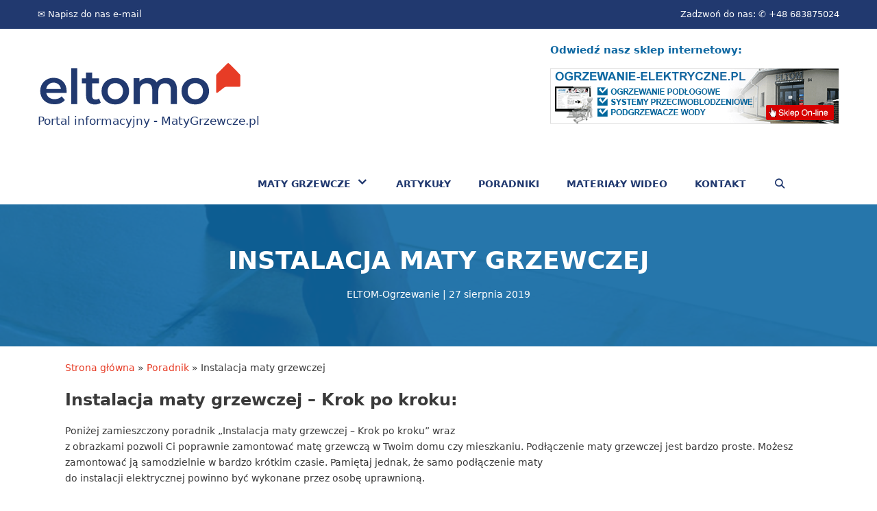

--- FILE ---
content_type: text/html; charset=UTF-8
request_url: https://matygrzewcze.pl/instalacja-maty-grzewczej/
body_size: 23752
content:
<!DOCTYPE html>
<html lang="pl-PL">
<head><meta charset="UTF-8"><script>if(navigator.userAgent.match(/MSIE|Internet Explorer/i)||navigator.userAgent.match(/Trident\/7\..*?rv:11/i)){var href=document.location.href;if(!href.match(/[?&]nowprocket/)){if(href.indexOf("?")==-1){if(href.indexOf("#")==-1){document.location.href=href+"?nowprocket=1"}else{document.location.href=href.replace("#","?nowprocket=1#")}}else{if(href.indexOf("#")==-1){document.location.href=href+"&nowprocket=1"}else{document.location.href=href.replace("#","&nowprocket=1#")}}}}</script><script>class RocketLazyLoadScripts{constructor(){this.triggerEvents=["keydown","mousedown","mousemove","touchmove","touchstart","touchend","wheel"],this.userEventHandler=this._triggerListener.bind(this),this.touchStartHandler=this._onTouchStart.bind(this),this.touchMoveHandler=this._onTouchMove.bind(this),this.touchEndHandler=this._onTouchEnd.bind(this),this.clickHandler=this._onClick.bind(this),this.interceptedClicks=[],window.addEventListener("pageshow",(e=>{this.persisted=e.persisted})),window.addEventListener("DOMContentLoaded",(()=>{this._preconnect3rdParties()})),this.delayedScripts={normal:[],async:[],defer:[]},this.allJQueries=[]}_addUserInteractionListener(e){document.hidden?e._triggerListener():(this.triggerEvents.forEach((t=>window.addEventListener(t,e.userEventHandler,{passive:!0}))),window.addEventListener("touchstart",e.touchStartHandler,{passive:!0}),window.addEventListener("mousedown",e.touchStartHandler),document.addEventListener("visibilitychange",e.userEventHandler))}_removeUserInteractionListener(){this.triggerEvents.forEach((e=>window.removeEventListener(e,this.userEventHandler,{passive:!0}))),document.removeEventListener("visibilitychange",this.userEventHandler)}_onTouchStart(e){"HTML"!==e.target.tagName&&(window.addEventListener("touchend",this.touchEndHandler),window.addEventListener("mouseup",this.touchEndHandler),window.addEventListener("touchmove",this.touchMoveHandler,{passive:!0}),window.addEventListener("mousemove",this.touchMoveHandler),e.target.addEventListener("click",this.clickHandler),this._renameDOMAttribute(e.target,"onclick","rocket-onclick"))}_onTouchMove(e){window.removeEventListener("touchend",this.touchEndHandler),window.removeEventListener("mouseup",this.touchEndHandler),window.removeEventListener("touchmove",this.touchMoveHandler,{passive:!0}),window.removeEventListener("mousemove",this.touchMoveHandler),e.target.removeEventListener("click",this.clickHandler),this._renameDOMAttribute(e.target,"rocket-onclick","onclick")}_onTouchEnd(e){window.removeEventListener("touchend",this.touchEndHandler),window.removeEventListener("mouseup",this.touchEndHandler),window.removeEventListener("touchmove",this.touchMoveHandler,{passive:!0}),window.removeEventListener("mousemove",this.touchMoveHandler)}_onClick(e){e.target.removeEventListener("click",this.clickHandler),this._renameDOMAttribute(e.target,"rocket-onclick","onclick"),this.interceptedClicks.push(e),e.preventDefault(),e.stopPropagation(),e.stopImmediatePropagation()}_replayClicks(){window.removeEventListener("touchstart",this.touchStartHandler,{passive:!0}),window.removeEventListener("mousedown",this.touchStartHandler),this.interceptedClicks.forEach((e=>{e.target.dispatchEvent(new MouseEvent("click",{view:e.view,bubbles:!0,cancelable:!0}))}))}_renameDOMAttribute(e,t,n){e.hasAttribute&&e.hasAttribute(t)&&(event.target.setAttribute(n,event.target.getAttribute(t)),event.target.removeAttribute(t))}_triggerListener(){this._removeUserInteractionListener(this),"loading"===document.readyState?document.addEventListener("DOMContentLoaded",this._loadEverythingNow.bind(this)):this._loadEverythingNow()}_preconnect3rdParties(){let e=[];document.querySelectorAll("script[type=rocketlazyloadscript]").forEach((t=>{if(t.hasAttribute("src")){const n=new URL(t.src).origin;n!==location.origin&&e.push({src:n,crossOrigin:t.crossOrigin||"module"===t.getAttribute("data-rocket-type")})}})),e=[...new Map(e.map((e=>[JSON.stringify(e),e]))).values()],this._batchInjectResourceHints(e,"preconnect")}async _loadEverythingNow(){this.lastBreath=Date.now(),this._delayEventListeners(),this._delayJQueryReady(this),this._handleDocumentWrite(),this._registerAllDelayedScripts(),this._preloadAllScripts(),await this._loadScriptsFromList(this.delayedScripts.normal),await this._loadScriptsFromList(this.delayedScripts.defer),await this._loadScriptsFromList(this.delayedScripts.async);try{await this._triggerDOMContentLoaded(),await this._triggerWindowLoad()}catch(e){}window.dispatchEvent(new Event("rocket-allScriptsLoaded")),this._replayClicks()}_registerAllDelayedScripts(){document.querySelectorAll("script[type=rocketlazyloadscript]").forEach((e=>{e.hasAttribute("src")?e.hasAttribute("async")&&!1!==e.async?this.delayedScripts.async.push(e):e.hasAttribute("defer")&&!1!==e.defer||"module"===e.getAttribute("data-rocket-type")?this.delayedScripts.defer.push(e):this.delayedScripts.normal.push(e):this.delayedScripts.normal.push(e)}))}async _transformScript(e){return await this._littleBreath(),new Promise((t=>{const n=document.createElement("script");[...e.attributes].forEach((e=>{let t=e.nodeName;"type"!==t&&("data-rocket-type"===t&&(t="type"),n.setAttribute(t,e.nodeValue))})),e.hasAttribute("src")?(n.addEventListener("load",t),n.addEventListener("error",t)):(n.text=e.text,t());try{e.parentNode.replaceChild(n,e)}catch(e){t()}}))}async _loadScriptsFromList(e){const t=e.shift();return t?(await this._transformScript(t),this._loadScriptsFromList(e)):Promise.resolve()}_preloadAllScripts(){this._batchInjectResourceHints([...this.delayedScripts.normal,...this.delayedScripts.defer,...this.delayedScripts.async],"preload")}_batchInjectResourceHints(e,t){var n=document.createDocumentFragment();e.forEach((e=>{if(e.src){const i=document.createElement("link");i.href=e.src,i.rel=t,"preconnect"!==t&&(i.as="script"),e.getAttribute&&"module"===e.getAttribute("data-rocket-type")&&(i.crossOrigin=!0),e.crossOrigin&&(i.crossOrigin=e.crossOrigin),n.appendChild(i)}})),document.head.appendChild(n)}_delayEventListeners(){let e={};function t(t,n){!function(t){function n(n){return e[t].eventsToRewrite.indexOf(n)>=0?"rocket-"+n:n}e[t]||(e[t]={originalFunctions:{add:t.addEventListener,remove:t.removeEventListener},eventsToRewrite:[]},t.addEventListener=function(){arguments[0]=n(arguments[0]),e[t].originalFunctions.add.apply(t,arguments)},t.removeEventListener=function(){arguments[0]=n(arguments[0]),e[t].originalFunctions.remove.apply(t,arguments)})}(t),e[t].eventsToRewrite.push(n)}function n(e,t){let n=e[t];Object.defineProperty(e,t,{get:()=>n||function(){},set(i){e["rocket"+t]=n=i}})}t(document,"DOMContentLoaded"),t(window,"DOMContentLoaded"),t(window,"load"),t(window,"pageshow"),t(document,"readystatechange"),n(document,"onreadystatechange"),n(window,"onload"),n(window,"onpageshow")}_delayJQueryReady(e){let t=window.jQuery;Object.defineProperty(window,"jQuery",{get:()=>t,set(n){if(n&&n.fn&&!e.allJQueries.includes(n)){n.fn.ready=n.fn.init.prototype.ready=function(t){e.domReadyFired?t.bind(document)(n):document.addEventListener("rocket-DOMContentLoaded",(()=>t.bind(document)(n)))};const t=n.fn.on;n.fn.on=n.fn.init.prototype.on=function(){if(this[0]===window){function e(e){return e.split(" ").map((e=>"load"===e||0===e.indexOf("load.")?"rocket-jquery-load":e)).join(" ")}"string"==typeof arguments[0]||arguments[0]instanceof String?arguments[0]=e(arguments[0]):"object"==typeof arguments[0]&&Object.keys(arguments[0]).forEach((t=>{delete Object.assign(arguments[0],{[e(t)]:arguments[0][t]})[t]}))}return t.apply(this,arguments),this},e.allJQueries.push(n)}t=n}})}async _triggerDOMContentLoaded(){this.domReadyFired=!0,await this._littleBreath(),document.dispatchEvent(new Event("rocket-DOMContentLoaded")),await this._littleBreath(),window.dispatchEvent(new Event("rocket-DOMContentLoaded")),await this._littleBreath(),document.dispatchEvent(new Event("rocket-readystatechange")),await this._littleBreath(),document.rocketonreadystatechange&&document.rocketonreadystatechange()}async _triggerWindowLoad(){await this._littleBreath(),window.dispatchEvent(new Event("rocket-load")),await this._littleBreath(),window.rocketonload&&window.rocketonload(),await this._littleBreath(),this.allJQueries.forEach((e=>e(window).trigger("rocket-jquery-load"))),await this._littleBreath();const e=new Event("rocket-pageshow");e.persisted=this.persisted,window.dispatchEvent(e),await this._littleBreath(),window.rocketonpageshow&&window.rocketonpageshow({persisted:this.persisted})}_handleDocumentWrite(){const e=new Map;document.write=document.writeln=function(t){const n=document.currentScript,i=document.createRange(),r=n.parentElement;let o=e.get(n);void 0===o&&(o=n.nextSibling,e.set(n,o));const s=document.createDocumentFragment();i.setStart(s,0),s.appendChild(i.createContextualFragment(t)),r.insertBefore(s,o)}}async _littleBreath(){Date.now()-this.lastBreath>45&&(await this._requestAnimFrame(),this.lastBreath=Date.now())}async _requestAnimFrame(){return document.hidden?new Promise((e=>setTimeout(e))):new Promise((e=>requestAnimationFrame(e)))}static run(){const e=new RocketLazyLoadScripts;e._addUserInteractionListener(e)}}RocketLazyLoadScripts.run();</script>
	
	<meta name='robots' content='index, follow, max-image-preview:large, max-snippet:-1, max-video-preview:-1' />
<meta name="viewport" content="width=device-width, initial-scale=1">
	<!-- This site is optimized with the Yoast SEO plugin v24.9 - https://yoast.com/wordpress/plugins/seo/ -->
	<title>Instalacja maty grzewczej - Instrukcja Krok po kroku! ➤ FILM</title>
	<meta name="description" content="&quot;Instalacja maty grzewczej&quot; - Zapoznaj się z naszym poradnikiem jak krok po kroku zamontować matę grzewczą w swoim domu czy mieszkaniu. " />
	<link rel="canonical" href="https://matygrzewcze.pl/instalacja-maty-grzewczej/" />
	<meta property="og:locale" content="pl_PL" />
	<meta property="og:type" content="article" />
	<meta property="og:title" content="Instalacja maty grzewczej - Instrukcja Krok po kroku! ➤ FILM" />
	<meta property="og:description" content="&quot;Instalacja maty grzewczej&quot; - Zapoznaj się z naszym poradnikiem jak krok po kroku zamontować matę grzewczą w swoim domu czy mieszkaniu. " />
	<meta property="og:url" content="https://matygrzewcze.pl/instalacja-maty-grzewczej/" />
	<meta property="og:site_name" content="Maty grzewcze" />
	<meta property="article:author" content="https://www.facebook.com/ELTOMogrzewanie" />
	<meta property="article:published_time" content="2019-08-27T11:49:17+00:00" />
	<meta property="article:modified_time" content="2019-08-27T11:51:44+00:00" />
	<meta property="og:image" content="https://matygrzewcze.pl/wp-content/uploads/matygrzewcze_post17.jpg" />
	<meta property="og:image:width" content="800" />
	<meta property="og:image:height" content="600" />
	<meta property="og:image:type" content="image/jpeg" />
	<meta name="author" content="ELTOM-Ogrzewanie" />
	<meta name="twitter:card" content="summary_large_image" />
	<meta name="twitter:label1" content="Napisane przez" />
	<meta name="twitter:data1" content="ELTOM-Ogrzewanie" />
	<meta name="twitter:label2" content="Szacowany czas czytania" />
	<meta name="twitter:data2" content="3 minuty" />
	<script type="application/ld+json" class="yoast-schema-graph">{"@context":"https://schema.org","@graph":[{"@type":"Article","@id":"https://matygrzewcze.pl/instalacja-maty-grzewczej/#article","isPartOf":{"@id":"https://matygrzewcze.pl/instalacja-maty-grzewczej/"},"author":{"name":"ELTOM-Ogrzewanie","@id":"https://matygrzewcze.pl/#/schema/person/eff044e3bc26f2759e991b5815286d87"},"headline":"Instalacja maty grzewczej","datePublished":"2019-08-27T11:49:17+00:00","dateModified":"2019-08-27T11:51:44+00:00","mainEntityOfPage":{"@id":"https://matygrzewcze.pl/instalacja-maty-grzewczej/"},"wordCount":570,"publisher":{"@id":"https://matygrzewcze.pl/#organization"},"image":{"@id":"https://matygrzewcze.pl/instalacja-maty-grzewczej/#primaryimage"},"thumbnailUrl":"https://matygrzewcze.pl/wp-content/uploads/matygrzewcze_post17.jpg","articleSection":["Poradnik"],"inLanguage":"pl-PL"},{"@type":"WebPage","@id":"https://matygrzewcze.pl/instalacja-maty-grzewczej/","url":"https://matygrzewcze.pl/instalacja-maty-grzewczej/","name":"Instalacja maty grzewczej - Instrukcja Krok po kroku! ➤ FILM","isPartOf":{"@id":"https://matygrzewcze.pl/#website"},"primaryImageOfPage":{"@id":"https://matygrzewcze.pl/instalacja-maty-grzewczej/#primaryimage"},"image":{"@id":"https://matygrzewcze.pl/instalacja-maty-grzewczej/#primaryimage"},"thumbnailUrl":"https://matygrzewcze.pl/wp-content/uploads/matygrzewcze_post17.jpg","datePublished":"2019-08-27T11:49:17+00:00","dateModified":"2019-08-27T11:51:44+00:00","description":"\"Instalacja maty grzewczej\" - Zapoznaj się z naszym poradnikiem jak krok po kroku zamontować matę grzewczą w swoim domu czy mieszkaniu. ","breadcrumb":{"@id":"https://matygrzewcze.pl/instalacja-maty-grzewczej/#breadcrumb"},"inLanguage":"pl-PL","potentialAction":[{"@type":"ReadAction","target":["https://matygrzewcze.pl/instalacja-maty-grzewczej/"]}]},{"@type":"ImageObject","inLanguage":"pl-PL","@id":"https://matygrzewcze.pl/instalacja-maty-grzewczej/#primaryimage","url":"https://matygrzewcze.pl/wp-content/uploads/matygrzewcze_post17.jpg","contentUrl":"https://matygrzewcze.pl/wp-content/uploads/matygrzewcze_post17.jpg","width":800,"height":600,"caption":"Instalacja maty grzewczej"},{"@type":"BreadcrumbList","@id":"https://matygrzewcze.pl/instalacja-maty-grzewczej/#breadcrumb","itemListElement":[{"@type":"ListItem","position":1,"name":"Strona główna","item":"https://matygrzewcze.pl/"},{"@type":"ListItem","position":2,"name":"Poradnik","item":"https://matygrzewcze.pl/poradnik/"},{"@type":"ListItem","position":3,"name":"Instalacja maty grzewczej"}]},{"@type":"WebSite","@id":"https://matygrzewcze.pl/#website","url":"https://matygrzewcze.pl/","name":"Maty grzewcze","description":"Maty grzewcze - serwis informacyjny oraz sklep internetowy","publisher":{"@id":"https://matygrzewcze.pl/#organization"},"potentialAction":[{"@type":"SearchAction","target":{"@type":"EntryPoint","urlTemplate":"https://matygrzewcze.pl/?s={search_term_string}"},"query-input":{"@type":"PropertyValueSpecification","valueRequired":true,"valueName":"search_term_string"}}],"inLanguage":"pl-PL"},{"@type":"Organization","@id":"https://matygrzewcze.pl/#organization","name":"PPHU ELTOM Ogrzewanie elektryczne","url":"https://matygrzewcze.pl/","logo":{"@type":"ImageObject","inLanguage":"pl-PL","@id":"https://matygrzewcze.pl/#/schema/logo/image/","url":"https://matygrzewcze.pl/wp-content/uploads/logo.svg","contentUrl":"https://matygrzewcze.pl/wp-content/uploads/logo.svg","width":7659,"height":1809,"caption":"PPHU ELTOM Ogrzewanie elektryczne"},"image":{"@id":"https://matygrzewcze.pl/#/schema/logo/image/"}},{"@type":"Person","@id":"https://matygrzewcze.pl/#/schema/person/eff044e3bc26f2759e991b5815286d87","name":"ELTOM-Ogrzewanie","image":{"@type":"ImageObject","inLanguage":"pl-PL","@id":"https://matygrzewcze.pl/#/schema/person/image/","url":"https://secure.gravatar.com/avatar/1212e6916f0f6be3afb03c0091893acab358bd9f712a8c10eb8fd67cc93d5246?s=96&d=mm&r=g","contentUrl":"https://secure.gravatar.com/avatar/1212e6916f0f6be3afb03c0091893acab358bd9f712a8c10eb8fd67cc93d5246?s=96&d=mm&r=g","caption":"ELTOM-Ogrzewanie"},"sameAs":["https://ogrzewanie-elektryczne.pl","https://www.facebook.com/ELTOMogrzewanie"]}]}</script>
	<!-- / Yoast SEO plugin. -->



<link rel="alternate" type="application/rss+xml" title="Maty grzewcze &raquo; Kanał z wpisami" href="https://matygrzewcze.pl/feed/" />
<link rel="alternate" type="application/rss+xml" title="Maty grzewcze &raquo; Kanał z komentarzami" href="https://matygrzewcze.pl/comments/feed/" />
<link rel="alternate" type="application/rss+xml" title="Maty grzewcze &raquo; Instalacja maty grzewczej Kanał z komentarzami" href="https://matygrzewcze.pl/instalacja-maty-grzewczej/feed/" />
<link rel="alternate" title="oEmbed (JSON)" type="application/json+oembed" href="https://matygrzewcze.pl/wp-json/oembed/1.0/embed?url=https%3A%2F%2Fmatygrzewcze.pl%2Finstalacja-maty-grzewczej%2F" />
<link rel="alternate" title="oEmbed (XML)" type="text/xml+oembed" href="https://matygrzewcze.pl/wp-json/oembed/1.0/embed?url=https%3A%2F%2Fmatygrzewcze.pl%2Finstalacja-maty-grzewczej%2F&#038;format=xml" />
<style id='wp-img-auto-sizes-contain-inline-css'>
img:is([sizes=auto i],[sizes^="auto," i]){contain-intrinsic-size:3000px 1500px}
/*# sourceURL=wp-img-auto-sizes-contain-inline-css */
</style>
<style id='wp-emoji-styles-inline-css'>

	img.wp-smiley, img.emoji {
		display: inline !important;
		border: none !important;
		box-shadow: none !important;
		height: 1em !important;
		width: 1em !important;
		margin: 0 0.07em !important;
		vertical-align: -0.1em !important;
		background: none !important;
		padding: 0 !important;
	}
/*# sourceURL=wp-emoji-styles-inline-css */
</style>
<style id='wp-block-library-inline-css'>
:root{--wp-block-synced-color:#7a00df;--wp-block-synced-color--rgb:122,0,223;--wp-bound-block-color:var(--wp-block-synced-color);--wp-editor-canvas-background:#ddd;--wp-admin-theme-color:#007cba;--wp-admin-theme-color--rgb:0,124,186;--wp-admin-theme-color-darker-10:#006ba1;--wp-admin-theme-color-darker-10--rgb:0,107,160.5;--wp-admin-theme-color-darker-20:#005a87;--wp-admin-theme-color-darker-20--rgb:0,90,135;--wp-admin-border-width-focus:2px}@media (min-resolution:192dpi){:root{--wp-admin-border-width-focus:1.5px}}.wp-element-button{cursor:pointer}:root .has-very-light-gray-background-color{background-color:#eee}:root .has-very-dark-gray-background-color{background-color:#313131}:root .has-very-light-gray-color{color:#eee}:root .has-very-dark-gray-color{color:#313131}:root .has-vivid-green-cyan-to-vivid-cyan-blue-gradient-background{background:linear-gradient(135deg,#00d084,#0693e3)}:root .has-purple-crush-gradient-background{background:linear-gradient(135deg,#34e2e4,#4721fb 50%,#ab1dfe)}:root .has-hazy-dawn-gradient-background{background:linear-gradient(135deg,#faaca8,#dad0ec)}:root .has-subdued-olive-gradient-background{background:linear-gradient(135deg,#fafae1,#67a671)}:root .has-atomic-cream-gradient-background{background:linear-gradient(135deg,#fdd79a,#004a59)}:root .has-nightshade-gradient-background{background:linear-gradient(135deg,#330968,#31cdcf)}:root .has-midnight-gradient-background{background:linear-gradient(135deg,#020381,#2874fc)}:root{--wp--preset--font-size--normal:16px;--wp--preset--font-size--huge:42px}.has-regular-font-size{font-size:1em}.has-larger-font-size{font-size:2.625em}.has-normal-font-size{font-size:var(--wp--preset--font-size--normal)}.has-huge-font-size{font-size:var(--wp--preset--font-size--huge)}.has-text-align-center{text-align:center}.has-text-align-left{text-align:left}.has-text-align-right{text-align:right}.has-fit-text{white-space:nowrap!important}#end-resizable-editor-section{display:none}.aligncenter{clear:both}.items-justified-left{justify-content:flex-start}.items-justified-center{justify-content:center}.items-justified-right{justify-content:flex-end}.items-justified-space-between{justify-content:space-between}.screen-reader-text{border:0;clip-path:inset(50%);height:1px;margin:-1px;overflow:hidden;padding:0;position:absolute;width:1px;word-wrap:normal!important}.screen-reader-text:focus{background-color:#ddd;clip-path:none;color:#444;display:block;font-size:1em;height:auto;left:5px;line-height:normal;padding:15px 23px 14px;text-decoration:none;top:5px;width:auto;z-index:100000}html :where(.has-border-color){border-style:solid}html :where([style*=border-top-color]){border-top-style:solid}html :where([style*=border-right-color]){border-right-style:solid}html :where([style*=border-bottom-color]){border-bottom-style:solid}html :where([style*=border-left-color]){border-left-style:solid}html :where([style*=border-width]){border-style:solid}html :where([style*=border-top-width]){border-top-style:solid}html :where([style*=border-right-width]){border-right-style:solid}html :where([style*=border-bottom-width]){border-bottom-style:solid}html :where([style*=border-left-width]){border-left-style:solid}html :where(img[class*=wp-image-]){height:auto;max-width:100%}:where(figure){margin:0 0 1em}html :where(.is-position-sticky){--wp-admin--admin-bar--position-offset:var(--wp-admin--admin-bar--height,0px)}@media screen and (max-width:600px){html :where(.is-position-sticky){--wp-admin--admin-bar--position-offset:0px}}

/*# sourceURL=wp-block-library-inline-css */
</style><style id='global-styles-inline-css'>
:root{--wp--preset--aspect-ratio--square: 1;--wp--preset--aspect-ratio--4-3: 4/3;--wp--preset--aspect-ratio--3-4: 3/4;--wp--preset--aspect-ratio--3-2: 3/2;--wp--preset--aspect-ratio--2-3: 2/3;--wp--preset--aspect-ratio--16-9: 16/9;--wp--preset--aspect-ratio--9-16: 9/16;--wp--preset--color--black: #000000;--wp--preset--color--cyan-bluish-gray: #abb8c3;--wp--preset--color--white: #ffffff;--wp--preset--color--pale-pink: #f78da7;--wp--preset--color--vivid-red: #cf2e2e;--wp--preset--color--luminous-vivid-orange: #ff6900;--wp--preset--color--luminous-vivid-amber: #fcb900;--wp--preset--color--light-green-cyan: #7bdcb5;--wp--preset--color--vivid-green-cyan: #00d084;--wp--preset--color--pale-cyan-blue: #8ed1fc;--wp--preset--color--vivid-cyan-blue: #0693e3;--wp--preset--color--vivid-purple: #9b51e0;--wp--preset--color--contrast: var(--contrast);--wp--preset--color--contrast-2: var(--contrast-2);--wp--preset--color--contrast-3: var(--contrast-3);--wp--preset--color--base: var(--base);--wp--preset--color--base-2: var(--base-2);--wp--preset--color--base-3: var(--base-3);--wp--preset--color--accent: var(--accent);--wp--preset--color--global-color-8: var(--global-color-8);--wp--preset--gradient--vivid-cyan-blue-to-vivid-purple: linear-gradient(135deg,rgb(6,147,227) 0%,rgb(155,81,224) 100%);--wp--preset--gradient--light-green-cyan-to-vivid-green-cyan: linear-gradient(135deg,rgb(122,220,180) 0%,rgb(0,208,130) 100%);--wp--preset--gradient--luminous-vivid-amber-to-luminous-vivid-orange: linear-gradient(135deg,rgb(252,185,0) 0%,rgb(255,105,0) 100%);--wp--preset--gradient--luminous-vivid-orange-to-vivid-red: linear-gradient(135deg,rgb(255,105,0) 0%,rgb(207,46,46) 100%);--wp--preset--gradient--very-light-gray-to-cyan-bluish-gray: linear-gradient(135deg,rgb(238,238,238) 0%,rgb(169,184,195) 100%);--wp--preset--gradient--cool-to-warm-spectrum: linear-gradient(135deg,rgb(74,234,220) 0%,rgb(151,120,209) 20%,rgb(207,42,186) 40%,rgb(238,44,130) 60%,rgb(251,105,98) 80%,rgb(254,248,76) 100%);--wp--preset--gradient--blush-light-purple: linear-gradient(135deg,rgb(255,206,236) 0%,rgb(152,150,240) 100%);--wp--preset--gradient--blush-bordeaux: linear-gradient(135deg,rgb(254,205,165) 0%,rgb(254,45,45) 50%,rgb(107,0,62) 100%);--wp--preset--gradient--luminous-dusk: linear-gradient(135deg,rgb(255,203,112) 0%,rgb(199,81,192) 50%,rgb(65,88,208) 100%);--wp--preset--gradient--pale-ocean: linear-gradient(135deg,rgb(255,245,203) 0%,rgb(182,227,212) 50%,rgb(51,167,181) 100%);--wp--preset--gradient--electric-grass: linear-gradient(135deg,rgb(202,248,128) 0%,rgb(113,206,126) 100%);--wp--preset--gradient--midnight: linear-gradient(135deg,rgb(2,3,129) 0%,rgb(40,116,252) 100%);--wp--preset--font-size--small: 13px;--wp--preset--font-size--medium: 20px;--wp--preset--font-size--large: 36px;--wp--preset--font-size--x-large: 42px;--wp--preset--spacing--20: 0.44rem;--wp--preset--spacing--30: 0.67rem;--wp--preset--spacing--40: 1rem;--wp--preset--spacing--50: 1.5rem;--wp--preset--spacing--60: 2.25rem;--wp--preset--spacing--70: 3.38rem;--wp--preset--spacing--80: 5.06rem;--wp--preset--shadow--natural: 6px 6px 9px rgba(0, 0, 0, 0.2);--wp--preset--shadow--deep: 12px 12px 50px rgba(0, 0, 0, 0.4);--wp--preset--shadow--sharp: 6px 6px 0px rgba(0, 0, 0, 0.2);--wp--preset--shadow--outlined: 6px 6px 0px -3px rgb(255, 255, 255), 6px 6px rgb(0, 0, 0);--wp--preset--shadow--crisp: 6px 6px 0px rgb(0, 0, 0);}:where(.is-layout-flex){gap: 0.5em;}:where(.is-layout-grid){gap: 0.5em;}body .is-layout-flex{display: flex;}.is-layout-flex{flex-wrap: wrap;align-items: center;}.is-layout-flex > :is(*, div){margin: 0;}body .is-layout-grid{display: grid;}.is-layout-grid > :is(*, div){margin: 0;}:where(.wp-block-columns.is-layout-flex){gap: 2em;}:where(.wp-block-columns.is-layout-grid){gap: 2em;}:where(.wp-block-post-template.is-layout-flex){gap: 1.25em;}:where(.wp-block-post-template.is-layout-grid){gap: 1.25em;}.has-black-color{color: var(--wp--preset--color--black) !important;}.has-cyan-bluish-gray-color{color: var(--wp--preset--color--cyan-bluish-gray) !important;}.has-white-color{color: var(--wp--preset--color--white) !important;}.has-pale-pink-color{color: var(--wp--preset--color--pale-pink) !important;}.has-vivid-red-color{color: var(--wp--preset--color--vivid-red) !important;}.has-luminous-vivid-orange-color{color: var(--wp--preset--color--luminous-vivid-orange) !important;}.has-luminous-vivid-amber-color{color: var(--wp--preset--color--luminous-vivid-amber) !important;}.has-light-green-cyan-color{color: var(--wp--preset--color--light-green-cyan) !important;}.has-vivid-green-cyan-color{color: var(--wp--preset--color--vivid-green-cyan) !important;}.has-pale-cyan-blue-color{color: var(--wp--preset--color--pale-cyan-blue) !important;}.has-vivid-cyan-blue-color{color: var(--wp--preset--color--vivid-cyan-blue) !important;}.has-vivid-purple-color{color: var(--wp--preset--color--vivid-purple) !important;}.has-black-background-color{background-color: var(--wp--preset--color--black) !important;}.has-cyan-bluish-gray-background-color{background-color: var(--wp--preset--color--cyan-bluish-gray) !important;}.has-white-background-color{background-color: var(--wp--preset--color--white) !important;}.has-pale-pink-background-color{background-color: var(--wp--preset--color--pale-pink) !important;}.has-vivid-red-background-color{background-color: var(--wp--preset--color--vivid-red) !important;}.has-luminous-vivid-orange-background-color{background-color: var(--wp--preset--color--luminous-vivid-orange) !important;}.has-luminous-vivid-amber-background-color{background-color: var(--wp--preset--color--luminous-vivid-amber) !important;}.has-light-green-cyan-background-color{background-color: var(--wp--preset--color--light-green-cyan) !important;}.has-vivid-green-cyan-background-color{background-color: var(--wp--preset--color--vivid-green-cyan) !important;}.has-pale-cyan-blue-background-color{background-color: var(--wp--preset--color--pale-cyan-blue) !important;}.has-vivid-cyan-blue-background-color{background-color: var(--wp--preset--color--vivid-cyan-blue) !important;}.has-vivid-purple-background-color{background-color: var(--wp--preset--color--vivid-purple) !important;}.has-black-border-color{border-color: var(--wp--preset--color--black) !important;}.has-cyan-bluish-gray-border-color{border-color: var(--wp--preset--color--cyan-bluish-gray) !important;}.has-white-border-color{border-color: var(--wp--preset--color--white) !important;}.has-pale-pink-border-color{border-color: var(--wp--preset--color--pale-pink) !important;}.has-vivid-red-border-color{border-color: var(--wp--preset--color--vivid-red) !important;}.has-luminous-vivid-orange-border-color{border-color: var(--wp--preset--color--luminous-vivid-orange) !important;}.has-luminous-vivid-amber-border-color{border-color: var(--wp--preset--color--luminous-vivid-amber) !important;}.has-light-green-cyan-border-color{border-color: var(--wp--preset--color--light-green-cyan) !important;}.has-vivid-green-cyan-border-color{border-color: var(--wp--preset--color--vivid-green-cyan) !important;}.has-pale-cyan-blue-border-color{border-color: var(--wp--preset--color--pale-cyan-blue) !important;}.has-vivid-cyan-blue-border-color{border-color: var(--wp--preset--color--vivid-cyan-blue) !important;}.has-vivid-purple-border-color{border-color: var(--wp--preset--color--vivid-purple) !important;}.has-vivid-cyan-blue-to-vivid-purple-gradient-background{background: var(--wp--preset--gradient--vivid-cyan-blue-to-vivid-purple) !important;}.has-light-green-cyan-to-vivid-green-cyan-gradient-background{background: var(--wp--preset--gradient--light-green-cyan-to-vivid-green-cyan) !important;}.has-luminous-vivid-amber-to-luminous-vivid-orange-gradient-background{background: var(--wp--preset--gradient--luminous-vivid-amber-to-luminous-vivid-orange) !important;}.has-luminous-vivid-orange-to-vivid-red-gradient-background{background: var(--wp--preset--gradient--luminous-vivid-orange-to-vivid-red) !important;}.has-very-light-gray-to-cyan-bluish-gray-gradient-background{background: var(--wp--preset--gradient--very-light-gray-to-cyan-bluish-gray) !important;}.has-cool-to-warm-spectrum-gradient-background{background: var(--wp--preset--gradient--cool-to-warm-spectrum) !important;}.has-blush-light-purple-gradient-background{background: var(--wp--preset--gradient--blush-light-purple) !important;}.has-blush-bordeaux-gradient-background{background: var(--wp--preset--gradient--blush-bordeaux) !important;}.has-luminous-dusk-gradient-background{background: var(--wp--preset--gradient--luminous-dusk) !important;}.has-pale-ocean-gradient-background{background: var(--wp--preset--gradient--pale-ocean) !important;}.has-electric-grass-gradient-background{background: var(--wp--preset--gradient--electric-grass) !important;}.has-midnight-gradient-background{background: var(--wp--preset--gradient--midnight) !important;}.has-small-font-size{font-size: var(--wp--preset--font-size--small) !important;}.has-medium-font-size{font-size: var(--wp--preset--font-size--medium) !important;}.has-large-font-size{font-size: var(--wp--preset--font-size--large) !important;}.has-x-large-font-size{font-size: var(--wp--preset--font-size--x-large) !important;}
/*# sourceURL=global-styles-inline-css */
</style>

<style id='classic-theme-styles-inline-css'>
/*! This file is auto-generated */
.wp-block-button__link{color:#fff;background-color:#32373c;border-radius:9999px;box-shadow:none;text-decoration:none;padding:calc(.667em + 2px) calc(1.333em + 2px);font-size:1.125em}.wp-block-file__button{background:#32373c;color:#fff;text-decoration:none}
/*# sourceURL=/wp-includes/css/classic-themes.min.css */
</style>
<link rel='stylesheet' id='generate-style-grid-css' href='https://matygrzewcze.pl/wp-content/themes/generatepress/assets/css/unsemantic-grid.min.css?ver=3.3.1' media='all' />
<link rel='stylesheet' id='generate-style-css' href='https://matygrzewcze.pl/wp-content/themes/generatepress/assets/css/style.min.css?ver=3.3.1' media='all' />
<style id='generate-style-inline-css'>
body{background-color:#ffffff;color:#3a3a3a;}a{color:var(--accent);}a:visited{color:var(--global-color-8);}a:hover, a:focus, a:active{color:#000000;}body .grid-container{max-width:1170px;}.wp-block-group__inner-container{max-width:1170px;margin-left:auto;margin-right:auto;}.site-header .header-image{width:300px;}.generate-back-to-top{font-size:20px;border-radius:3px;position:fixed;bottom:30px;right:30px;line-height:40px;width:40px;text-align:center;z-index:10;transition:opacity 300ms ease-in-out;opacity:0.1;transform:translateY(1000px);}.generate-back-to-top__show{opacity:1;transform:translateY(0);}.navigation-search{position:absolute;left:-99999px;pointer-events:none;visibility:hidden;z-index:20;width:100%;top:0;transition:opacity 100ms ease-in-out;opacity:0;}.navigation-search.nav-search-active{left:0;right:0;pointer-events:auto;visibility:visible;opacity:1;}.navigation-search input[type="search"]{outline:0;border:0;vertical-align:bottom;line-height:1;opacity:0.9;width:100%;z-index:20;border-radius:0;-webkit-appearance:none;height:60px;}.navigation-search input::-ms-clear{display:none;width:0;height:0;}.navigation-search input::-ms-reveal{display:none;width:0;height:0;}.navigation-search input::-webkit-search-decoration, .navigation-search input::-webkit-search-cancel-button, .navigation-search input::-webkit-search-results-button, .navigation-search input::-webkit-search-results-decoration{display:none;}.main-navigation li.search-item{z-index:21;}li.search-item.active{transition:opacity 100ms ease-in-out;}.nav-left-sidebar .main-navigation li.search-item.active,.nav-right-sidebar .main-navigation li.search-item.active{width:auto;display:inline-block;float:right;}.gen-sidebar-nav .navigation-search{top:auto;bottom:0;}.dropdown-click .main-navigation ul ul{display:none;visibility:hidden;}.dropdown-click .main-navigation ul ul ul.toggled-on{left:0;top:auto;position:relative;box-shadow:none;border-bottom:1px solid rgba(0,0,0,0.05);}.dropdown-click .main-navigation ul ul li:last-child > ul.toggled-on{border-bottom:0;}.dropdown-click .main-navigation ul.toggled-on, .dropdown-click .main-navigation ul li.sfHover > ul.toggled-on{display:block;left:auto;right:auto;opacity:1;visibility:visible;pointer-events:auto;height:auto;overflow:visible;float:none;}.dropdown-click .main-navigation.sub-menu-left .sub-menu.toggled-on, .dropdown-click .main-navigation.sub-menu-left ul li.sfHover > ul.toggled-on{right:0;}.dropdown-click nav ul ul ul{background-color:transparent;}.dropdown-click .widget-area .main-navigation ul ul{top:auto;position:absolute;float:none;width:100%;left:-99999px;}.dropdown-click .widget-area .main-navigation ul ul.toggled-on{position:relative;left:0;right:0;}.dropdown-click .widget-area.sidebar .main-navigation ul li.sfHover ul, .dropdown-click .widget-area.sidebar .main-navigation ul li:hover ul{right:0;left:0;}.dropdown-click .sfHover > a > .dropdown-menu-toggle > .gp-icon svg{transform:rotate(180deg);}:root{--contrast:#222222;--contrast-2:#575760;--contrast-3:#b2b2be;--base:#f0f0f0;--base-2:#f7f8f9;--base-3:#ffffff;--accent:#e73c26;--global-color-8:#21396f;}:root .has-contrast-color{color:var(--contrast);}:root .has-contrast-background-color{background-color:var(--contrast);}:root .has-contrast-2-color{color:var(--contrast-2);}:root .has-contrast-2-background-color{background-color:var(--contrast-2);}:root .has-contrast-3-color{color:var(--contrast-3);}:root .has-contrast-3-background-color{background-color:var(--contrast-3);}:root .has-base-color{color:var(--base);}:root .has-base-background-color{background-color:var(--base);}:root .has-base-2-color{color:var(--base-2);}:root .has-base-2-background-color{background-color:var(--base-2);}:root .has-base-3-color{color:var(--base-3);}:root .has-base-3-background-color{background-color:var(--base-3);}:root .has-accent-color{color:var(--accent);}:root .has-accent-background-color{background-color:var(--accent);}:root .has-global-color-8-color{color:var(--global-color-8);}:root .has-global-color-8-background-color{background-color:var(--global-color-8);}body, button, input, select, textarea{font-size:14px;}body{line-height:1.7;}.entry-content > [class*="wp-block-"]:not(:last-child):not(.wp-block-heading){margin-bottom:1.5em;}.main-title{font-weight:normal;font-size:45px;}.main-navigation a, .menu-toggle{font-weight:bold;text-transform:uppercase;font-size:14px;}.main-navigation .main-nav ul ul li a{font-size:13px;}.widget-title{font-family:-apple-system, system-ui, BlinkMacSystemFont, "Segoe UI", Helvetica, Arial, sans-serif, "Apple Color Emoji", "Segoe UI Emoji", "Segoe UI Symbol";font-weight:600;font-size:15px;margin-bottom:22px;}.sidebar .widget, .footer-widgets .widget{font-size:14px;}h1{font-family:-apple-system, system-ui, BlinkMacSystemFont, "Segoe UI", Helvetica, Arial, sans-serif, "Apple Color Emoji", "Segoe UI Emoji", "Segoe UI Symbol";font-weight:600;text-transform:uppercase;font-size:36px;line-height:1em;}h2{font-family:-apple-system, system-ui, BlinkMacSystemFont, "Segoe UI", Helvetica, Arial, sans-serif, "Apple Color Emoji", "Segoe UI Emoji", "Segoe UI Symbol";font-weight:600;font-size:24px;}h3{font-weight:600;font-size:20px;}h4{font-weight:600;font-size:17px;}h5{font-weight:500;font-size:15px;line-height:1em;}.site-info{font-size:12px;}@media (max-width:768px){.main-title{font-size:20px;}h1{font-size:24px;}h2{font-size:18px;}}.top-bar{background-color:var(--global-color-8);color:#ffffff;}.top-bar a{color:#ffffff;}.top-bar a:hover{color:#303030;}.site-header{background-color:#ffffff;color:#3a3a3a;}.site-header a{color:#3a3a3a;}.site-header a:hover{color:var(--global-color-8);}.main-title a,.main-title a:hover{color:var(--global-color-8);}.site-description{color:var(--global-color-8);}.mobile-menu-control-wrapper .menu-toggle,.mobile-menu-control-wrapper .menu-toggle:hover,.mobile-menu-control-wrapper .menu-toggle:focus,.has-inline-mobile-toggle #site-navigation.toggled{background-color:rgba(0, 0, 0, 0.02);}.main-navigation,.main-navigation ul ul{background-color:#ffffff;}.main-navigation .main-nav ul li a, .main-navigation .menu-toggle, .main-navigation .menu-bar-items{color:var(--global-color-8);}.main-navigation .main-nav ul li:not([class*="current-menu-"]):hover > a, .main-navigation .main-nav ul li:not([class*="current-menu-"]):focus > a, .main-navigation .main-nav ul li.sfHover:not([class*="current-menu-"]) > a, .main-navigation .menu-bar-item:hover > a, .main-navigation .menu-bar-item.sfHover > a{color:var(--accent);background-color:#ffffff;}button.menu-toggle:hover,button.menu-toggle:focus,.main-navigation .mobile-bar-items a,.main-navigation .mobile-bar-items a:hover,.main-navigation .mobile-bar-items a:focus{color:var(--global-color-8);}.main-navigation .main-nav ul li[class*="current-menu-"] > a{color:var(--global-color-8);background-color:#ffffff;}.navigation-search input[type="search"],.navigation-search input[type="search"]:active, .navigation-search input[type="search"]:focus, .main-navigation .main-nav ul li.search-item.active > a, .main-navigation .menu-bar-items .search-item.active > a{color:var(--accent);background-color:#ffffff;}.main-navigation ul ul{background-color:rgba(255,255,255,0);}.main-navigation .main-nav ul ul li a{color:#333333;}.main-navigation .main-nav ul ul li:not([class*="current-menu-"]):hover > a,.main-navigation .main-nav ul ul li:not([class*="current-menu-"]):focus > a, .main-navigation .main-nav ul ul li.sfHover:not([class*="current-menu-"]) > a{color:var(--accent);background-color:rgba(255,255,255,0);}.main-navigation .main-nav ul ul li[class*="current-menu-"] > a{color:var(--accent);background-color:#f4f4f4;}.separate-containers .inside-article, .separate-containers .comments-area, .separate-containers .page-header, .one-container .container, .separate-containers .paging-navigation, .inside-page-header{background-color:#ffffff;}.inside-article a,.paging-navigation a,.comments-area a,.page-header a{color:var(--global-color-8);}.entry-meta{color:#595959;}.entry-meta a{color:#595959;}.entry-meta a:hover{color:#1e73be;}h4{color:#0f68a2;}h5{color:#0f68a2;}.sidebar .widget{background-color:#ffffff;}.sidebar .widget .widget-title{color:#000000;}.footer-widgets{background-color:#f7f7f7;}.footer-widgets a{color:var(--global-color-8);}.footer-widgets a:hover{color:var(--accent);}.footer-widgets .widget-title{color:#0f68a2;}.site-info{color:#ffffff;background-color:var(--global-color-8);}.site-info a{color:#ffffff;}.site-info a:hover{color:#d60000;}.footer-bar .widget_nav_menu .current-menu-item a{color:#d60000;}input[type="text"],input[type="email"],input[type="url"],input[type="password"],input[type="search"],input[type="tel"],input[type="number"],textarea,select{color:#666666;background-color:#fafafa;border-color:#cccccc;}input[type="text"]:focus,input[type="email"]:focus,input[type="url"]:focus,input[type="password"]:focus,input[type="search"]:focus,input[type="tel"]:focus,input[type="number"]:focus,textarea:focus,select:focus{color:#666666;background-color:#ffffff;border-color:#bfbfbf;}button,html input[type="button"],input[type="reset"],input[type="submit"],a.button,a.wp-block-button__link:not(.has-background){color:#ffffff;background-color:#666666;}button:hover,html input[type="button"]:hover,input[type="reset"]:hover,input[type="submit"]:hover,a.button:hover,button:focus,html input[type="button"]:focus,input[type="reset"]:focus,input[type="submit"]:focus,a.button:focus,a.wp-block-button__link:not(.has-background):active,a.wp-block-button__link:not(.has-background):focus,a.wp-block-button__link:not(.has-background):hover{color:#ffffff;background-color:#3f3f3f;}a.generate-back-to-top{background-color:var(--accent);color:#ffffff;}a.generate-back-to-top:hover,a.generate-back-to-top:focus{background-color:var(--accent);color:#ffffff;}:root{--gp-search-modal-bg-color:var(--base-3);--gp-search-modal-text-color:var(--contrast);--gp-search-modal-overlay-bg-color:rgba(0,0,0,0.2);}@media (max-width: 768px){.main-navigation .menu-bar-item:hover > a, .main-navigation .menu-bar-item.sfHover > a{background:none;color:var(--global-color-8);}}.inside-top-bar{padding:10px;}.separate-containers .inside-article, .separate-containers .comments-area, .separate-containers .page-header, .separate-containers .paging-navigation, .one-container .site-content, .inside-page-header{padding:20px 40px 40px 40px;}.site-main .wp-block-group__inner-container{padding:20px 40px 40px 40px;}.entry-content .alignwide, body:not(.no-sidebar) .entry-content .alignfull{margin-left:-40px;width:calc(100% + 80px);max-width:calc(100% + 80px);}.main-navigation .main-nav ul ul li a{padding:20px;}.rtl .menu-item-has-children .dropdown-menu-toggle{padding-left:20px;}.menu-item-has-children ul .dropdown-menu-toggle{padding-top:20px;padding-bottom:20px;margin-top:-20px;}.rtl .main-navigation .main-nav ul li.menu-item-has-children > a{padding-right:20px;}.site-info{padding:20px;}@media (max-width:768px){.separate-containers .inside-article, .separate-containers .comments-area, .separate-containers .page-header, .separate-containers .paging-navigation, .one-container .site-content, .inside-page-header{padding:20px 30px 30px 30px;}.site-main .wp-block-group__inner-container{padding:20px 30px 30px 30px;}.site-info{padding-right:10px;padding-left:10px;}.entry-content .alignwide, body:not(.no-sidebar) .entry-content .alignfull{margin-left:-30px;width:calc(100% + 60px);max-width:calc(100% + 60px);}}.one-container .sidebar .widget{padding:0px;}/* End cached CSS */@media (max-width: 768px){.main-navigation .menu-toggle,.main-navigation .mobile-bar-items,.sidebar-nav-mobile:not(#sticky-placeholder){display:block;}.main-navigation ul,.gen-sidebar-nav{display:none;}[class*="nav-float-"] .site-header .inside-header > *{float:none;clear:both;}}
.dynamic-author-image-rounded{border-radius:100%;}.dynamic-featured-image, .dynamic-author-image{vertical-align:middle;}.one-container.blog .dynamic-content-template:not(:last-child), .one-container.archive .dynamic-content-template:not(:last-child){padding-bottom:0px;}.dynamic-entry-excerpt > p:last-child{margin-bottom:0px;}
.main-navigation .navigation-logo img {height:60px;}@media (max-width: 1180px) {.main-navigation .navigation-logo.site-logo {margin-left:0;}body.sticky-menu-logo.nav-float-left .main-navigation .site-logo.navigation-logo {margin-right:0;}}.main-navigation .main-nav ul li a,.menu-toggle,.main-navigation .mobile-bar-items a{transition: line-height 300ms ease}.main-navigation.toggled .main-nav > ul{background-color: #ffffff}
.navigation-branding .main-title{font-weight:normal;text-transform:none;font-size:45px;}@media (max-width: 768px){.main-navigation:not(.slideout-navigation) a, .main-navigation .menu-toggle, .main-navigation .menu-bar-items{font-size:14px;}.main-navigation:not(.slideout-navigation) .main-nav ul ul li a{font-size:13px;}.navigation-branding .main-title{font-size:20px;}}
.page-hero{background-color:rgba(15,104,162,0.9);background-image:url(https://matygrzewcze.pl/wp-content/uploads/matygrzewcze_post17.jpg);background-size:cover;background-image:linear-gradient(0deg, rgba(15,104,162,0.9),rgba(15,104,162,0.9)), url(https://matygrzewcze.pl/wp-content/uploads/matygrzewcze_post17.jpg);background-position:center center;background-repeat:no-repeat;color:#ffffff;padding-top:5%;padding-right:10%;padding-bottom:5%;padding-left:10%;text-align:center;box-sizing:border-box;}.page-hero h1, .page-hero h2, .page-hero h3, .page-hero h4, .page-hero h5, .page-hero h6{color:#ffffff;}.inside-page-hero > *:last-child{margin-bottom:0px;}.page-hero a, .page-hero a:visited{color:#ffffff;}.page-hero time.updated{display:none;}.page-hero a:hover{color:#ffffff;}@media (max-width:768px){.page-hero{padding-top:30px;padding-right:30px;padding-bottom:30px;padding-left:30px;}}
/*# sourceURL=generate-style-inline-css */
</style>
<link rel='stylesheet' id='generate-mobile-style-css' href='https://matygrzewcze.pl/wp-content/themes/generatepress/assets/css/mobile.min.css?ver=3.3.1' media='all' />
<link data-minify="1" rel='stylesheet' id='generate-font-icons-css' href='https://matygrzewcze.pl/wp-content/cache/min/1/wp-content/themes/generatepress/assets/css/components/font-icons.min.css?ver=1616585697' media='all' />
<link rel='stylesheet' id='wp-featherlight-css' href='https://matygrzewcze.pl/wp-content/plugins/wp-featherlight/css/wp-featherlight.min.css?ver=1.3.4' media='all' />
<link rel='stylesheet' id='generate-blog-css' href='https://matygrzewcze.pl/wp-content/plugins/gp-premium/blog/functions/css/style.min.css?ver=2.2.2' media='all' />
<link data-minify="1" rel='stylesheet' id='lgc-unsemantic-grid-responsive-tablet-css' href='https://matygrzewcze.pl/wp-content/cache/min/1/wp-content/plugins/lightweight-grid-columns/css/unsemantic-grid-responsive-tablet.css?ver=1616585697' media='all' />
<link rel='stylesheet' id='generate-sticky-css' href='https://matygrzewcze.pl/wp-content/plugins/gp-premium/menu-plus/functions/css/sticky.min.css?ver=2.2.2' media='all' />
<link rel='stylesheet' id='generate-offside-css' href='https://matygrzewcze.pl/wp-content/plugins/gp-premium/menu-plus/functions/css/offside.min.css?ver=2.2.2' media='all' />
<style id='generate-offside-inline-css'>
.slideout-navigation.main-navigation .main-nav ul li a{color:#333333;font-weight:normal;text-transform:none;}.slideout-navigation.main-navigation .main-nav ul ul li a{color:#333333;}.slideout-navigation.main-navigation.do-overlay .main-nav ul ul li a{font-size:1em;}.slideout-navigation, .slideout-navigation a{color:#333333;}.slideout-navigation button.slideout-exit{color:#333333;padding-left:20px;padding-right:20px;}.slideout-navigation .dropdown-menu-toggle:before{content:"\f107";}.slideout-navigation .sfHover > a .dropdown-menu-toggle:before{content:"\f106";}@media (max-width: 768px){.menu-bar-item.slideout-toggle{display:none;}}
/*# sourceURL=generate-offside-inline-css */
</style>
<link data-minify="1" rel='stylesheet' id='gp-premium-icons-css' href='https://matygrzewcze.pl/wp-content/cache/min/1/wp-content/plugins/gp-premium/general/icons/icons.min.css?ver=1616585697' media='all' />
<link rel='stylesheet' id='generate-menu-logo-css' href='https://matygrzewcze.pl/wp-content/plugins/gp-premium/menu-plus/functions/css/menu-logo.min.css?ver=2.2.2' media='all' />
<style id='generate-menu-logo-inline-css'>
@media (max-width: 768px){.sticky-menu-logo .navigation-stick:not(.mobile-header-navigation) .menu-toggle,.menu-logo .main-navigation:not(.mobile-header-navigation) .menu-toggle{display:inline-block;clear:none;width:auto;float:right;}.sticky-menu-logo .navigation-stick:not(.mobile-header-navigation) .mobile-bar-items,.menu-logo .main-navigation:not(.mobile-header-navigation) .mobile-bar-items{position:relative;float:right;}.regular-menu-logo .main-navigation:not(.navigation-stick):not(.mobile-header-navigation) .menu-toggle{display:inline-block;clear:none;width:auto;float:right;}.regular-menu-logo .main-navigation:not(.navigation-stick):not(.mobile-header-navigation) .mobile-bar-items{position:relative;float:right;}body[class*="nav-float-"].menu-logo-enabled:not(.sticky-menu-logo) .main-navigation .main-nav{display:block;}.sticky-menu-logo.nav-float-left .navigation-stick:not(.mobile-header-navigation) .menu-toggle,.menu-logo.nav-float-left .main-navigation:not(.mobile-header-navigation) .menu-toggle,.regular-menu-logo.nav-float-left .main-navigation:not(.navigation-stick):not(.mobile-header-navigation) .menu-toggle{float:left;}}
/*# sourceURL=generate-menu-logo-inline-css */
</style>
<link rel='stylesheet' id='generate-navigation-branding-css' href='https://matygrzewcze.pl/wp-content/plugins/gp-premium/menu-plus/functions/css/navigation-branding.min.css?ver=2.2.2' media='all' />
<style id='generate-navigation-branding-inline-css'>
@media (max-width: 768px){.site-header, #site-navigation, #sticky-navigation{display:none !important;opacity:0.0;}#mobile-header{display:block !important;width:100% !important;}#mobile-header .main-nav > ul{display:none;}#mobile-header.toggled .main-nav > ul, #mobile-header .menu-toggle, #mobile-header .mobile-bar-items{display:block;}#mobile-header .main-nav{-ms-flex:0 0 100%;flex:0 0 100%;-webkit-box-ordinal-group:5;-ms-flex-order:4;order:4;}}.navigation-branding img, .site-logo.mobile-header-logo img{height:60px;width:auto;}.navigation-branding .main-title{line-height:60px;}@media (max-width: 1180px){#site-navigation .navigation-branding, #sticky-navigation .navigation-branding{margin-left:10px;}}@media (max-width: 768px){.main-navigation:not(.slideout-navigation) .main-nav{-ms-flex:0 0 100%;flex:0 0 100%;}.main-navigation:not(.slideout-navigation) .inside-navigation{-ms-flex-wrap:wrap;flex-wrap:wrap;display:-webkit-box;display:-ms-flexbox;display:flex;}.nav-aligned-center .navigation-branding, .nav-aligned-left .navigation-branding{margin-right:auto;}.nav-aligned-center  .main-navigation.has-branding:not(.slideout-navigation) .inside-navigation .main-nav,.nav-aligned-center  .main-navigation.has-sticky-branding.navigation-stick .inside-navigation .main-nav,.nav-aligned-left  .main-navigation.has-branding:not(.slideout-navigation) .inside-navigation .main-nav,.nav-aligned-left  .main-navigation.has-sticky-branding.navigation-stick .inside-navigation .main-nav{margin-right:0px;}}
/*# sourceURL=generate-navigation-branding-inline-css */
</style>
<script type="rocketlazyloadscript" src="https://matygrzewcze.pl/wp-includes/js/jquery/jquery.min.js?ver=3.7.1" id="jquery-core-js" defer></script>
<script type="rocketlazyloadscript" src="https://matygrzewcze.pl/wp-includes/js/jquery/jquery-migrate.min.js?ver=3.4.1" id="jquery-migrate-js" defer></script>
<link rel="https://api.w.org/" href="https://matygrzewcze.pl/wp-json/" /><link rel="alternate" title="JSON" type="application/json" href="https://matygrzewcze.pl/wp-json/wp/v2/posts/1143" /><link rel="EditURI" type="application/rsd+xml" title="RSD" href="https://matygrzewcze.pl/xmlrpc.php?rsd" />

<link rel='shortlink' href='https://matygrzewcze.pl/?p=1143' />
		<!--[if lt IE 9]>
			<link rel="stylesheet" href="https://matygrzewcze.pl/wp-content/plugins/lightweight-grid-columns/css/ie.min.css" />
		<![endif]-->
	<link rel="pingback" href="https://matygrzewcze.pl/xmlrpc.php">
<link rel="amphtml" href="https://matygrzewcze.pl/instalacja-maty-grzewczej/amp/"><link rel="icon" href="https://matygrzewcze.pl/wp-content/uploads/favicon.ico" sizes="32x32" />
<link rel="icon" href="https://matygrzewcze.pl/wp-content/uploads/favicon.ico" sizes="192x192" />
<link rel="apple-touch-icon" href="https://matygrzewcze.pl/wp-content/uploads/favicon.ico" />
<meta name="msapplication-TileImage" content="https://matygrzewcze.pl/wp-content/uploads/favicon.ico" />
		<style id="wp-custom-css">
			.logo-title {
	font-size: 17px;
	color:#21396f;
}

#cookie-law-info-bar {
	font-size: 9pt;}


.entry-summary {
    margin-top: 0.5em;
}
.post-image-above-header .inside-article .post-image {
margin-top: 0;
margin-bottom: 5px;
}

.maty-pod-plytki {
	padding: 20px;
}

.maty-pod-panele {
	padding: 20px;
}


/* Kod CSS Menu */  
.main-navigation.toggled .menu-item-has-children .dropdown-menu-toggle {
    float: left;
	font-size: 30px;
	padding-left: 5px;
}

@media (min-width: 769px) {.menu-item-has-children .dropdown-menu-toggle {font-size: 20px;
	
	}}

@media (min-width: 769px) {
    nav .main-nav .mega-menu {
        position: static;
    }

    nav .main-nav .mega-menu > ul {
        position: absolute;
        width: 100%;
        left: 0 !important;
			background: white;
			   border-bottom: 1px solid #c7c7c7;
			border-left: 10px solid #21396f;
			border-right: 1px solid #c7c7c7;
			border-top: 1px dotted #c7c7c7;
				color: #e73c26;
			box-shadow: 5px 5px 5px rgba(12,9,0,0.15);
    }

    nav .main-nav .mega-menu > ul > li > a {
        font-size: 20px;
    }

    nav .main-nav .mega-menu>ul>li {
        display: inline-block;
        width: 25%;
        vertical-align: top;
					
    }

    nav .main-nav .mega-menu.mega-menu-col-2>ul>li {
        width: 50%;
    }

    nav .main-nav .mega-menu.mega-menu-col-3>ul>li {
        width: 33.3333%;
    }

    nav .main-nav .mega-menu.mega-menu-col-5>ul>li {
        width: 20%;
    }

    nav .main-nav .mega-menu > ul > li:hover > a,
    nav .main-nav .mega-menu > ul > li:focus > a,
    nav .main-nav .mega-menu > ul > li[class*="current-"] > a,
    nav .main-nav .mega-menu ul ul {
        background-color: transparent !important;
       color: #e73c26;
    }
	.main-navigation .main-nav ul ul li a {
    color: #32373c;
}
	.main-navigation .main-nav ul ul li a:hover {
    color: #e73c26;
}
    nav .main-nav .mega-menu ul .sub-menu {
        position: static;
        display: block;
        opacity: 1;
        visibility: visible;
        width: 100%;
        box-shadow: 0 0 0;
        left: 0;
        height: auto;
    }

    nav .main-nav .mega-menu ul.toggled-on .sub-menu {
        pointer-events: auto;
    }

    nav .main-nav .mega-menu .sub-menu .menu-item-has-children .dropdown-menu-toggle {
        display: none;
    }
}

.main-navigation ul ul {
    display: block;
	box-shadow: 0 0px 0px rgba(0,0,0,.1); }
/* Koniec kodu CSS Menu */

/* Marginesy nawigacji */
.main-nav {
	margin-right: 5%;
	margin-left: 5%;
}
/* Koniec kodu CSS */

/* Podpis pod nagłówkiem */
.naglowek_glowna 
{background-color: #21396f !important;color:#ffffff!important;
	font-size: 15px;
	padding: 15px 0px 0px 0px;}

	.column-right { 

		padding-bottom: 5%;
		padding-right: 4%;
		padding-top: 25px;
	}
@media (min-width: 400px) {
    .column-wrap {
        display: flex;
    }
    .column-left {
					width: 65%;
        margin-right: auto;
			padding-left: 3%;
    }

}
/* Koniec kodu CSS */

.button.maty-grzewcze,
.button.maty-grzewcze:visited {
	background: #e73c26;
	color:#FFF;
}

.button.maty-grzewcze:hover,
.button.maty-grzewcze:active {
	background: #fd0000;
	color:#FFF;
}

/* Koniec kodu CSS */

.blog .entry-title, .archive .entry-title, .search .entry-title {
    line-height: 2.5ex;
    height: 7.5ex;
    overflow: hidden;
}

.site-logo img {
	padding-top: 20px;
    width: 350px;
    height: 80px;
}
.elektra-logo img {
    width: 250px;
    height: 50px;
}
.devi-logo img {
    width: 250px;
    height: 50px;
}

.logo-awip img {
	width: 250px;
	height: 50px;
}

.no-comments {
	display: none;
}
.comments-title {
		display: none;
}
.comments-area {
	text-align: center;
	font-size: 13px;
}
.comment-body {
padding: 5px 0;
}


		</style>
		<noscript><style id="rocket-lazyload-nojs-css">.rll-youtube-player, [data-lazy-src]{display:none !important;}</style></noscript></head>

<body data-rsssl=1 class="wp-singular post-template-default single single-post postid-1143 single-format-standard wp-custom-logo wp-embed-responsive wp-theme-generatepress post-image-above-header post-image-aligned-right slideout-enabled slideout-mobile sticky-menu-fade sticky-enabled sticky-menu-logo menu-logo-enabled both-sticky-menu mobile-header mobile-header-sticky wp-featherlight-captions no-sidebar nav-below-header one-container fluid-header active-footer-widgets-3 nav-search-enabled nav-aligned-right header-aligned-left dropdown-click-arrow dropdown-click featured-image-active" itemtype="https://schema.org/Blog" itemscope>
	<a class="screen-reader-text skip-link" href="#content" title="Przejdź do treści">Przejdź do treści</a>		<div class="top-bar top-bar-align-right">
			<div class="inside-top-bar grid-container grid-parent">
				<aside id="custom_html-4" class="widget_text widget inner-padding widget_custom_html"><div class="textwidget custom-html-widget">Zadzwoń do nas:
<a href="tel:+48683875024" title="Zadzwoń do nas!">✆ +48 683875024</a></div></aside><aside id="custom_html-5" class="widget_text widget inner-padding widget_custom_html"><div class="textwidget custom-html-widget"><a href="mailto:info@eltomo.pl" title="Napisz do nas!">&#x2709; Napisz do nas e-mail</a></div></aside>			</div>
		</div>
				<header class="site-header" id="masthead" aria-label="Witryna"  itemtype="https://schema.org/WPHeader" itemscope>
			<div class="inside-header grid-container grid-parent">
							<div class="header-widget">
				<aside id="media_image-3" class="widget inner-padding widget_media_image"><h4 class="widget-title">Odwiedź nasz sklep internetowy:</h4><a href="https://www.ogrzewanie-elektryczne.pl"><img width="422" height="82" src="data:image/svg+xml,%3Csvg%20xmlns='http://www.w3.org/2000/svg'%20viewBox='0%200%20422%2082'%3E%3C/svg%3E" class="image wp-image-291  attachment-full size-full" alt="Kup kable grzewcze on-line" style="max-width: 100%; height: auto;" decoding="async" data-lazy-srcset="https://matygrzewcze.pl/wp-content/uploads/reklama-sklepu-elektryczne-ogrzewanie-podlogowe.png 422w, https://matygrzewcze.pl/wp-content/uploads/reklama-sklepu-elektryczne-ogrzewanie-podlogowe-300x58.png 300w" data-lazy-sizes="(max-width: 422px) 100vw, 422px" data-lazy-src="https://matygrzewcze.pl/wp-content/uploads/reklama-sklepu-elektryczne-ogrzewanie-podlogowe.png" /><noscript><img width="422" height="82" src="https://matygrzewcze.pl/wp-content/uploads/reklama-sklepu-elektryczne-ogrzewanie-podlogowe.png" class="image wp-image-291  attachment-full size-full" alt="Kup kable grzewcze on-line" style="max-width: 100%; height: auto;" decoding="async" srcset="https://matygrzewcze.pl/wp-content/uploads/reklama-sklepu-elektryczne-ogrzewanie-podlogowe.png 422w, https://matygrzewcze.pl/wp-content/uploads/reklama-sklepu-elektryczne-ogrzewanie-podlogowe-300x58.png 300w" sizes="(max-width: 422px) 100vw, 422px" /></noscript></a></aside>			</div>
			<div class="site-logo">
					<a href="https://matygrzewcze.pl/" rel="home">
						<img  class="header-image is-logo-image" alt="Maty grzewcze" src="data:image/svg+xml,%3Csvg%20xmlns='http://www.w3.org/2000/svg'%20viewBox='0%200%207659%201809'%3E%3C/svg%3E" data-lazy-srcset="https://matygrzewcze.pl/wp-content/uploads/logo.svg 1x, https://matygrzewcze.pl/wp-content/uploads/logo.svg 2x" width="7659" height="1809" data-lazy-src="https://matygrzewcze.pl/wp-content/uploads/logo.svg" /><noscript><img  class="header-image is-logo-image" alt="Maty grzewcze" src="https://matygrzewcze.pl/wp-content/uploads/logo.svg" srcset="https://matygrzewcze.pl/wp-content/uploads/logo.svg 1x, https://matygrzewcze.pl/wp-content/uploads/logo.svg 2x" width="7659" height="1809" /></noscript>
					</a>
				</div><p class="logo-title">
Portal informacyjny - MatyGrzewcze.pl
</p>			</div>
		</header>
				<nav id="mobile-header" itemtype="https://schema.org/SiteNavigationElement" itemscope class="main-navigation mobile-header-navigation">
			<div class="inside-navigation grid-container grid-parent">
				<form method="get" class="search-form navigation-search" action="https://matygrzewcze.pl/">
					<input type="search" class="search-field" value="" name="s" title="Wyszukaj" />
				</form>		<div class="mobile-bar-items">
						<span class="search-item">
				<a aria-label="Open Search Bar" href="#">
									</a>
			</span>
		</div>
							<button class="menu-toggle" aria-controls="mobile-menu" aria-expanded="false">
						<span class="mobile-menu">ROZWIŃ MENU</span>					</button>
					<div id="mobile-menu" class="main-nav"><ul id="menu-menu" class=" menu sf-menu"><li id="menu-item-580" class="mega-menu menu-item menu-item-type-custom menu-item-object-custom menu-item-has-children menu-item-580"><a href="#" title="Katalog mat grzewczych dostępnych w naszym sklepie on-line.">Maty grzewcze<span role="button" class="dropdown-menu-toggle" tabindex="0"></span></a>
<ul class="sub-menu">
	<li id="menu-item-143" class="devi-logo menu-item menu-item-type-taxonomy menu-item-object-category menu-item-has-children menu-item-143"><a href="https://matygrzewcze.pl/maty-grzewcze/devi/" title="Maty grzewcze DEVI"><img width="150" height="34" src="data:image/svg+xml,%3Csvg%20xmlns='http://www.w3.org/2000/svg'%20viewBox='0%200%20150%2034'%3E%3C/svg%3E" alt="Kable grzejne DEVI"  data-lazy-src="/wp-content/uploads/devi-logo.svg" ><noscript><img width="150" height="34" src="/wp-content/uploads/devi-logo.svg" alt="Kable grzejne DEVI"  ></noscript><span role="button" class="dropdown-menu-toggle" tabindex="0"></span></a>
	<ul class="sub-menu">
		<li id="menu-item-1149" class="menu-item menu-item-type-post_type menu-item-object-post menu-item-1149"><a href="https://matygrzewcze.pl/devimat-dtif/" title="Maty grzewcze DEVImat DTIF">DEVImat DTIF</a></li>
		<li id="menu-item-1150" class="menu-item menu-item-type-post_type menu-item-object-post menu-item-1150"><a href="https://matygrzewcze.pl/devisnow-300t-dtce-300/" title="Maty grzewcze DEVIsnow 300T DTCE-300">DEVIsnow 300T DTCE-300</a></li>
		<li id="menu-item-1148" class="menu-item menu-item-type-post_type menu-item-object-post menu-item-1148"><a href="https://matygrzewcze.pl/deviheat-dsvf/" title="Maty grzewcze DEVIheat DSVF">DEVIheat DSVF</a></li>
		<li id="menu-item-1147" class="menu-item menu-item-type-post_type menu-item-object-post menu-item-1147"><a href="https://matygrzewcze.pl/devifoil/" title="Maty grzewcze DEVIfoil">DEVIfoil</a></li>
		<li id="menu-item-1162" class="menu-item menu-item-type-post_type menu-item-object-post menu-item-1162"><a href="https://matygrzewcze.pl/aluminiowa-mata-grzewcza-amg/" title="Maty grzewcze AMG awiP">Aluminiowa mata grzewcza AMG</a></li>
	</ul>
</li>
	<li id="menu-item-144" class="elektra-logo menu-item menu-item-type-taxonomy menu-item-object-category menu-item-has-children menu-item-144"><a href="https://matygrzewcze.pl/maty-grzewcze/elektra/" title="Maty grzewcze ELEKTRA"><img width="150" height="41" src="data:image/svg+xml,%3Csvg%20xmlns='http://www.w3.org/2000/svg'%20viewBox='0%200%20150%2041'%3E%3C/svg%3E" alt="Przewody grzejne ELEKTRA"  data-lazy-src="/wp-content/uploads/elektra-logo.svg" ><noscript><img width="150" height="41" src="/wp-content/uploads/elektra-logo.svg" alt="Przewody grzejne ELEKTRA"  ></noscript><span role="button" class="dropdown-menu-toggle" tabindex="0"></span></a>
	<ul class="sub-menu">
		<li id="menu-item-1151" class="menu-item menu-item-type-post_type menu-item-object-post menu-item-1151"><a href="https://matygrzewcze.pl/elektra-mg-md/" title="Maty grzejne ELEKTRA MG MD">ELEKTRA MG MD</a></li>
		<li id="menu-item-1152" class="menu-item menu-item-type-post_type menu-item-object-post menu-item-1152"><a href="https://matygrzewcze.pl/elektra-snowtec/" title="Maty grzejne ELEKTRA SnowTec">ELEKTRA SnowTec</a></li>
		<li id="menu-item-1153" class="menu-item menu-item-type-post_type menu-item-object-post menu-item-1153"><a href="https://matygrzewcze.pl/elektra-snowtec-tuff/" title="Maty grzejne ELEKTRA SnowTec Tuff">ELEKTRA SnowTec Tuff</a></li>
		<li id="menu-item-1154" class="menu-item menu-item-type-post_type menu-item-object-post menu-item-1154"><a href="https://matygrzewcze.pl/elektra-woodtec/" title="Maty grzejne ELEKTRA WoodTec">ELEKTRA WoodTec</a></li>
	</ul>
</li>
</ul>
</li>
<li id="menu-item-186" class="menu-item menu-item-type-taxonomy menu-item-object-category menu-item-186"><a href="https://matygrzewcze.pl/artykuly/" title="Zbiór wszystkich naszych artykułów">Artykuły</a></li>
<li id="menu-item-1160" class="menu-item menu-item-type-taxonomy menu-item-object-category current-post-ancestor current-menu-parent current-post-parent menu-item-1160"><a href="https://matygrzewcze.pl/poradnik/" title="Zbiór wszystkich naszych poradników">Poradniki</a></li>
<li id="menu-item-141" class="menu-item menu-item-type-custom menu-item-object-custom menu-item-141"><a href="https://www.youtube.com/user/ELTOMogrzewanie/" title="Nasz kanał na YouTube">Materiały wideo</a></li>
<li id="menu-item-1159" class="menu-item menu-item-type-post_type menu-item-object-page menu-item-1159"><a href="https://matygrzewcze.pl/kontakt/" title="Skontaktuj się z naszą firmą!">Kontakt</a></li>
<li class="search-item menu-item-align-right"><a aria-label="Open Search Bar" href="#"></a></li></ul></div>			</div><!-- .inside-navigation -->
		</nav><!-- #site-navigation -->
				<nav class="main-navigation sub-menu-right" id="site-navigation" aria-label="Podstawowy"  itemtype="https://schema.org/SiteNavigationElement" itemscope>
			<div class="inside-navigation grid-container grid-parent">
				<div class="site-logo sticky-logo navigation-logo">
					<a href="https://matygrzewcze.pl/" title="Maty grzewcze" rel="home">
						<img width="7659" height="1809" src="data:image/svg+xml,%3Csvg%20xmlns='http://www.w3.org/2000/svg'%20viewBox='0%200%207659%201809'%3E%3C/svg%3E" alt="Maty grzewcze" class="is-logo-image" data-lazy-src="https://matygrzewcze.pl/wp-content/uploads/logo.svg" /><noscript><img width="7659" height="1809" src="https://matygrzewcze.pl/wp-content/uploads/logo.svg" alt="Maty grzewcze" class="is-logo-image" /></noscript>
					</a>
				</div><form method="get" class="search-form navigation-search" action="https://matygrzewcze.pl/">
					<input type="search" class="search-field" value="" name="s" title="Wyszukaj" />
				</form>		<div class="mobile-bar-items">
						<span class="search-item">
				<a aria-label="Open Search Bar" href="#">
									</a>
			</span>
		</div>
						<button class="menu-toggle" aria-controls="generate-slideout-menu" aria-expanded="false">
					<span class="mobile-menu">ROZWIŃ MENU</span>				</button>
				<div id="primary-menu" class="main-nav"><ul id="menu-menu-1" class=" menu sf-menu"><li class="mega-menu menu-item menu-item-type-custom menu-item-object-custom menu-item-has-children menu-item-580"><a href="#" title="Katalog mat grzewczych dostępnych w naszym sklepie on-line.">Maty grzewcze<span role="button" class="dropdown-menu-toggle" tabindex="0"></span></a>
<ul class="sub-menu">
	<li class="devi-logo menu-item menu-item-type-taxonomy menu-item-object-category menu-item-has-children menu-item-143"><a href="https://matygrzewcze.pl/maty-grzewcze/devi/" title="Maty grzewcze DEVI"><img width="150" height="34" src="data:image/svg+xml,%3Csvg%20xmlns='http://www.w3.org/2000/svg'%20viewBox='0%200%20150%2034'%3E%3C/svg%3E" alt="Kable grzejne DEVI"  data-lazy-src="/wp-content/uploads/devi-logo.svg" ><noscript><img width="150" height="34" src="/wp-content/uploads/devi-logo.svg" alt="Kable grzejne DEVI"  ></noscript><span role="button" class="dropdown-menu-toggle" tabindex="0"></span></a>
	<ul class="sub-menu">
		<li class="menu-item menu-item-type-post_type menu-item-object-post menu-item-1149"><a href="https://matygrzewcze.pl/devimat-dtif/" title="Maty grzewcze DEVImat DTIF">DEVImat DTIF</a></li>
		<li class="menu-item menu-item-type-post_type menu-item-object-post menu-item-1150"><a href="https://matygrzewcze.pl/devisnow-300t-dtce-300/" title="Maty grzewcze DEVIsnow 300T DTCE-300">DEVIsnow 300T DTCE-300</a></li>
		<li class="menu-item menu-item-type-post_type menu-item-object-post menu-item-1148"><a href="https://matygrzewcze.pl/deviheat-dsvf/" title="Maty grzewcze DEVIheat DSVF">DEVIheat DSVF</a></li>
		<li class="menu-item menu-item-type-post_type menu-item-object-post menu-item-1147"><a href="https://matygrzewcze.pl/devifoil/" title="Maty grzewcze DEVIfoil">DEVIfoil</a></li>
		<li class="menu-item menu-item-type-post_type menu-item-object-post menu-item-1162"><a href="https://matygrzewcze.pl/aluminiowa-mata-grzewcza-amg/" title="Maty grzewcze AMG awiP">Aluminiowa mata grzewcza AMG</a></li>
	</ul>
</li>
	<li class="elektra-logo menu-item menu-item-type-taxonomy menu-item-object-category menu-item-has-children menu-item-144"><a href="https://matygrzewcze.pl/maty-grzewcze/elektra/" title="Maty grzewcze ELEKTRA"><img width="150" height="41" src="data:image/svg+xml,%3Csvg%20xmlns='http://www.w3.org/2000/svg'%20viewBox='0%200%20150%2041'%3E%3C/svg%3E" alt="Przewody grzejne ELEKTRA"  data-lazy-src="/wp-content/uploads/elektra-logo.svg" ><noscript><img width="150" height="41" src="/wp-content/uploads/elektra-logo.svg" alt="Przewody grzejne ELEKTRA"  ></noscript><span role="button" class="dropdown-menu-toggle" tabindex="0"></span></a>
	<ul class="sub-menu">
		<li class="menu-item menu-item-type-post_type menu-item-object-post menu-item-1151"><a href="https://matygrzewcze.pl/elektra-mg-md/" title="Maty grzejne ELEKTRA MG MD">ELEKTRA MG MD</a></li>
		<li class="menu-item menu-item-type-post_type menu-item-object-post menu-item-1152"><a href="https://matygrzewcze.pl/elektra-snowtec/" title="Maty grzejne ELEKTRA SnowTec">ELEKTRA SnowTec</a></li>
		<li class="menu-item menu-item-type-post_type menu-item-object-post menu-item-1153"><a href="https://matygrzewcze.pl/elektra-snowtec-tuff/" title="Maty grzejne ELEKTRA SnowTec Tuff">ELEKTRA SnowTec Tuff</a></li>
		<li class="menu-item menu-item-type-post_type menu-item-object-post menu-item-1154"><a href="https://matygrzewcze.pl/elektra-woodtec/" title="Maty grzejne ELEKTRA WoodTec">ELEKTRA WoodTec</a></li>
	</ul>
</li>
</ul>
</li>
<li class="menu-item menu-item-type-taxonomy menu-item-object-category menu-item-186"><a href="https://matygrzewcze.pl/artykuly/" title="Zbiór wszystkich naszych artykułów">Artykuły</a></li>
<li class="menu-item menu-item-type-taxonomy menu-item-object-category current-post-ancestor current-menu-parent current-post-parent menu-item-1160"><a href="https://matygrzewcze.pl/poradnik/" title="Zbiór wszystkich naszych poradników">Poradniki</a></li>
<li class="menu-item menu-item-type-custom menu-item-object-custom menu-item-141"><a href="https://www.youtube.com/user/ELTOMogrzewanie/" title="Nasz kanał na YouTube">Materiały wideo</a></li>
<li class="menu-item menu-item-type-post_type menu-item-object-page menu-item-1159"><a href="https://matygrzewcze.pl/kontakt/" title="Skontaktuj się z naszą firmą!">Kontakt</a></li>
<li class="search-item menu-item-align-right"><a aria-label="Open Search Bar" href="#"></a></li></ul></div>			</div>
		</nav>
		<div class="page-hero">
					<div class="inside-page-hero">
						<h1>
Instalacja maty grzewczej
</h1>
<div class="hero-meta">
	<span class="author vcard" itemtype="http://schema.org/Person" itemscope="itemscope" itemprop="author"><a class="url fn n" href="https://matygrzewcze.pl/author/eltom/" title="Zobacz wszystkie posty ELTOM-Ogrzewanie" rel="author" itemprop="url"><span class="author-name" itemprop="name">ELTOM-Ogrzewanie</span></a></span> | <time class="updated" datetime="2019-08-27T13:51:44+02:00" itemprop="dateModified">27 sierpnia 2019</time><time class="entry-date published" datetime="2019-08-27T13:49:17+02:00" itemprop="datePublished">27 sierpnia 2019</time>
</div>
					</div>
				</div>
	<div class="site grid-container container hfeed grid-parent" id="page">
				<div class="site-content" id="content">
			
	<div class="content-area grid-parent mobile-grid-100 grid-100 tablet-grid-100" id="primary">
		<main class="site-main" id="main">
			<p id="breadcrumbs"><span><span><a href="https://matygrzewcze.pl/">Strona główna</a></span> » <span><a href="https://matygrzewcze.pl/poradnik/">Poradnik</a></span> » <span class="breadcrumb_last" aria-current="page">Instalacja maty grzewczej</span></span></p>
<article id="post-1143" class="post-1143 post type-post status-publish format-standard has-post-thumbnail category-poradnik infinite-scroll-item" itemtype="https://schema.org/CreativeWork" itemscope>
	<div class="inside-article">
		
		<div class="entry-content" itemprop="text">
			<h2><strong>Instalacja maty grzewczej &#8211; Krok po kroku:</strong></h2>
<p>Poniżej zamieszczony poradnik &#8222;Instalacja maty grzewczej &#8211; Krok po kroku&#8221; wraz<br />
z obrazkami pozwoli Ci poprawnie zamontować matę grzewczą w Twoim domu czy mieszkaniu. Podłączenie maty grzewczej jest bardzo proste. Możesz zamontować ją samodzielnie w bardzo krótkim czasie. Pamiętaj jednak, że samo podłączenie maty<br />
do instalacji elektrycznej powinno być wykonane przez osobę uprawnioną.</p>
<ol>
<li>Instalacja maty grzewczej w istniejącym podłożu należy wykuć bruzdę na rurkę instalacyjną. Powinna ona zostać doprowadzona do punktu (puszki instalacyjnej) montażu termostatu. Znajdujący się w podłodze koniec rurki należy zaślepić, zabezpieczając przed przedostaniem się kleju do jej wnętrza. W rurce instalacyjnej umieszczony zostanie czujnik temperatury podłogi. Czujnik temperatury musi być umieszczony między przewodami kabla grzejnego, około 0,5 m w strefie grzewczej.<div id='gallery-1' class='gallery galleryid-1143 gallery-columns-3 gallery-size-thumbnail'><figure class='gallery-item'>
			<div class='gallery-icon landscape'>
				<a href='https://matygrzewcze.pl/wp-content/uploads/instalacja_maty_grzewczej_krok1.jpg'><img decoding="async" width="150" height="150" src="data:image/svg+xml,%3Csvg%20xmlns='http://www.w3.org/2000/svg'%20viewBox='0%200%20150%20150'%3E%3C/svg%3E" class="attachment-thumbnail size-thumbnail" alt="Instalacja maty grzewczej" data-lazy-srcset="https://matygrzewcze.pl/wp-content/uploads/instalacja_maty_grzewczej_krok1-150x150.jpg 150w, https://matygrzewcze.pl/wp-content/uploads/instalacja_maty_grzewczej_krok1-300x300.jpg 300w, https://matygrzewcze.pl/wp-content/uploads/instalacja_maty_grzewczej_krok1.jpg 500w" data-lazy-sizes="(max-width: 150px) 100vw, 150px" data-lazy-src="https://matygrzewcze.pl/wp-content/uploads/instalacja_maty_grzewczej_krok1-150x150.jpg" /><noscript><img decoding="async" width="150" height="150" src="https://matygrzewcze.pl/wp-content/uploads/instalacja_maty_grzewczej_krok1-150x150.jpg" class="attachment-thumbnail size-thumbnail" alt="Instalacja maty grzewczej" srcset="https://matygrzewcze.pl/wp-content/uploads/instalacja_maty_grzewczej_krok1-150x150.jpg 150w, https://matygrzewcze.pl/wp-content/uploads/instalacja_maty_grzewczej_krok1-300x300.jpg 300w, https://matygrzewcze.pl/wp-content/uploads/instalacja_maty_grzewczej_krok1.jpg 500w" sizes="(max-width: 150px) 100vw, 150px" /></noscript></a>
			</div></figure><figure class='gallery-item'>
			<div class='gallery-icon landscape'>
				<a href='https://matygrzewcze.pl/wp-content/uploads/instalacja_maty_grzewczej_krok2.jpg'><img decoding="async" width="150" height="150" src="data:image/svg+xml,%3Csvg%20xmlns='http://www.w3.org/2000/svg'%20viewBox='0%200%20150%20150'%3E%3C/svg%3E" class="attachment-thumbnail size-thumbnail" alt="Instalacja maty grzewczej" data-lazy-srcset="https://matygrzewcze.pl/wp-content/uploads/instalacja_maty_grzewczej_krok2-150x150.jpg 150w, https://matygrzewcze.pl/wp-content/uploads/instalacja_maty_grzewczej_krok2-300x300.jpg 300w, https://matygrzewcze.pl/wp-content/uploads/instalacja_maty_grzewczej_krok2.jpg 500w" data-lazy-sizes="(max-width: 150px) 100vw, 150px" data-lazy-src="https://matygrzewcze.pl/wp-content/uploads/instalacja_maty_grzewczej_krok2-150x150.jpg" /><noscript><img decoding="async" width="150" height="150" src="https://matygrzewcze.pl/wp-content/uploads/instalacja_maty_grzewczej_krok2-150x150.jpg" class="attachment-thumbnail size-thumbnail" alt="Instalacja maty grzewczej" srcset="https://matygrzewcze.pl/wp-content/uploads/instalacja_maty_grzewczej_krok2-150x150.jpg 150w, https://matygrzewcze.pl/wp-content/uploads/instalacja_maty_grzewczej_krok2-300x300.jpg 300w, https://matygrzewcze.pl/wp-content/uploads/instalacja_maty_grzewczej_krok2.jpg 500w" sizes="(max-width: 150px) 100vw, 150px" /></noscript></a>
			</div></figure><figure class='gallery-item'>
			<div class='gallery-icon landscape'>
				<a href='https://matygrzewcze.pl/wp-content/uploads/instalacja_maty_grzewczej_krok3.jpg'><img decoding="async" width="150" height="150" src="data:image/svg+xml,%3Csvg%20xmlns='http://www.w3.org/2000/svg'%20viewBox='0%200%20150%20150'%3E%3C/svg%3E" class="attachment-thumbnail size-thumbnail" alt="Instalacja maty grzewczej" data-lazy-srcset="https://matygrzewcze.pl/wp-content/uploads/instalacja_maty_grzewczej_krok3-150x150.jpg 150w, https://matygrzewcze.pl/wp-content/uploads/instalacja_maty_grzewczej_krok3-300x300.jpg 300w, https://matygrzewcze.pl/wp-content/uploads/instalacja_maty_grzewczej_krok3.jpg 500w" data-lazy-sizes="(max-width: 150px) 100vw, 150px" data-lazy-src="https://matygrzewcze.pl/wp-content/uploads/instalacja_maty_grzewczej_krok3-150x150.jpg" /><noscript><img decoding="async" width="150" height="150" src="https://matygrzewcze.pl/wp-content/uploads/instalacja_maty_grzewczej_krok3-150x150.jpg" class="attachment-thumbnail size-thumbnail" alt="Instalacja maty grzewczej" srcset="https://matygrzewcze.pl/wp-content/uploads/instalacja_maty_grzewczej_krok3-150x150.jpg 150w, https://matygrzewcze.pl/wp-content/uploads/instalacja_maty_grzewczej_krok3-300x300.jpg 300w, https://matygrzewcze.pl/wp-content/uploads/instalacja_maty_grzewczej_krok3.jpg 500w" sizes="(max-width: 150px) 100vw, 150px" /></noscript></a>
			</div></figure>
		</div>
</li>
<li>Na oczyszczoną i zagruntowaną podłogę należy położyć matę grzewczą. Ponieważ mata (siatka plastikowa) pokryta jest warstwą kleju, mata zostanie przytwierdzona do podłoża.<a href="https://matygrzewcze.pl/wp-content/uploads/instalacja_maty_grzewczej_krok4.jpg" rel="attachment wp-att-879"><img decoding="async" class="aligncenter wp-image-879 size-medium" title="Instalacja maty grzewczej - Krok 4" src="data:image/svg+xml,%3Csvg%20xmlns='http://www.w3.org/2000/svg'%20viewBox='0%200%20300%20300'%3E%3C/svg%3E" alt="Instalacja maty grzewczej" width="300" height="300" data-lazy-srcset="https://matygrzewcze.pl/wp-content/uploads/instalacja_maty_grzewczej_krok4-300x300.jpg 300w, https://matygrzewcze.pl/wp-content/uploads/instalacja_maty_grzewczej_krok4-150x150.jpg 150w, https://matygrzewcze.pl/wp-content/uploads/instalacja_maty_grzewczej_krok4.jpg 500w" data-lazy-sizes="(max-width: 300px) 100vw, 300px" data-lazy-src="https://matygrzewcze.pl/wp-content/uploads/instalacja_maty_grzewczej_krok4-300x300.jpg" /><noscript><img decoding="async" class="aligncenter wp-image-879 size-medium" title="Instalacja maty grzewczej - Krok 4" src="https://matygrzewcze.pl/wp-content/uploads/instalacja_maty_grzewczej_krok4-300x300.jpg" alt="Instalacja maty grzewczej" width="300" height="300" srcset="https://matygrzewcze.pl/wp-content/uploads/instalacja_maty_grzewczej_krok4-300x300.jpg 300w, https://matygrzewcze.pl/wp-content/uploads/instalacja_maty_grzewczej_krok4-150x150.jpg 150w, https://matygrzewcze.pl/wp-content/uploads/instalacja_maty_grzewczej_krok4.jpg 500w" sizes="(max-width: 300px) 100vw, 300px" /></noscript></a></li>
<li style="text-align: left;">Następnie przymocowaną do podłoża matę grzewczą należy pokryć warstwą kleju/masy samopoziomującej tak, aby pokryć kabel grzewczy. Na tak wykonanym podłożu<br />
(po związaniu kleju/masy samopoziomującej) można ułożyć płytki terakoty lub innej formy kamiennego wykończenia podłogi.<a href="https://matygrzewcze.pl/wp-content/uploads/instalacja_maty_grzewczej_krok5.jpg" rel="attachment wp-att-880"><img decoding="async" class="aligncenter wp-image-880 size-medium" title="Instalacja maty grzewczej - Krok 5" src="data:image/svg+xml,%3Csvg%20xmlns='http://www.w3.org/2000/svg'%20viewBox='0%200%20300%20300'%3E%3C/svg%3E" alt="Instalacja maty grzewczej " width="300" height="300" data-lazy-srcset="https://matygrzewcze.pl/wp-content/uploads/instalacja_maty_grzewczej_krok5-300x300.jpg 300w, https://matygrzewcze.pl/wp-content/uploads/instalacja_maty_grzewczej_krok5-150x150.jpg 150w, https://matygrzewcze.pl/wp-content/uploads/instalacja_maty_grzewczej_krok5.jpg 500w" data-lazy-sizes="(max-width: 300px) 100vw, 300px" data-lazy-src="https://matygrzewcze.pl/wp-content/uploads/instalacja_maty_grzewczej_krok5-300x300.jpg" /><noscript><img decoding="async" class="aligncenter wp-image-880 size-medium" title="Instalacja maty grzewczej - Krok 5" src="https://matygrzewcze.pl/wp-content/uploads/instalacja_maty_grzewczej_krok5-300x300.jpg" alt="Instalacja maty grzewczej " width="300" height="300" srcset="https://matygrzewcze.pl/wp-content/uploads/instalacja_maty_grzewczej_krok5-300x300.jpg 300w, https://matygrzewcze.pl/wp-content/uploads/instalacja_maty_grzewczej_krok5-150x150.jpg 150w, https://matygrzewcze.pl/wp-content/uploads/instalacja_maty_grzewczej_krok5.jpg 500w" sizes="(max-width: 300px) 100vw, 300px" /></noscript></a></li>
</ol>
<p style="text-align: center;"><a href="https://www.ogrzewanie-elektryczne.pl/" target="_blank" rel="noopener noreferrer">Sprawdź nasz sklep on-line! </a>Zapraszamy do kontaktu.</p>
<p>Mata grzewcza może być ułożona na istniejącej podłodze drewnianej lub betonowej. Jeżeli zachodzi konieczność zastosowania warstwy ognioodpornej pomiędzy powierzchnią starej podłogi, a kablem grzewczym, można to uzyskać przez wstępne pokrycie powierzchni podłogi cienką wylewką betonową, płytą budowlaną Wedi, płytą gipsowo-kartonową lub siatką stalową o okrągłym przekroju drutu fi 1mm i rozstawem 20mm x 20mm. Przed zalaniem maty grzewczej klejem lub masą samopoziomującą należy zmierzyć jej rezystancję. Zmierzone wartości powinny być takie same jak podane na etykiecie maty grzewczej (-5 + 10%).Jeżeli mata grzewcza jest za długa, należy ją przy przeciwległej ścianie naciąć. Należy to zrobić poprzez przecięcie siatki (NIGDY KABLA) i obrócenie maty tak, aby została ułożona równolegle do pierwszego rzędu. Skracanie mat grzewczych przez przecinanie kabla jest niedopuszczalne.</p>
<div id='gallery-2' class='gallery galleryid-1143 gallery-columns-2 gallery-size-medium'><figure class='gallery-item'>
			<div class='gallery-icon landscape'>
				<img decoding="async" width="300" height="225" src="data:image/svg+xml,%3Csvg%20xmlns='http://www.w3.org/2000/svg'%20viewBox='0%200%20300%20225'%3E%3C/svg%3E" class="attachment-medium size-medium" alt="20 letnia gwarancja DEVI" data-lazy-srcset="https://matygrzewcze.pl/wp-content/uploads/matygrzewcze_post13-300x225.jpg 300w, https://matygrzewcze.pl/wp-content/uploads/matygrzewcze_post13-768x576.jpg 768w, https://matygrzewcze.pl/wp-content/uploads/matygrzewcze_post13-400x300.jpg 400w, https://matygrzewcze.pl/wp-content/uploads/matygrzewcze_post13.jpg 800w" data-lazy-sizes="(max-width: 300px) 100vw, 300px" data-lazy-src="https://matygrzewcze.pl/wp-content/uploads/matygrzewcze_post13-300x225.jpg" /><noscript><img decoding="async" width="300" height="225" src="https://matygrzewcze.pl/wp-content/uploads/matygrzewcze_post13-300x225.jpg" class="attachment-medium size-medium" alt="20 letnia gwarancja DEVI" srcset="https://matygrzewcze.pl/wp-content/uploads/matygrzewcze_post13-300x225.jpg 300w, https://matygrzewcze.pl/wp-content/uploads/matygrzewcze_post13-768x576.jpg 768w, https://matygrzewcze.pl/wp-content/uploads/matygrzewcze_post13-400x300.jpg 400w, https://matygrzewcze.pl/wp-content/uploads/matygrzewcze_post13.jpg 800w" sizes="(max-width: 300px) 100vw, 300px" /></noscript>
			</div></figure><figure class='gallery-item'>
			<div class='gallery-icon landscape'>
				<img decoding="async" width="245" height="131" src="data:image/svg+xml,%3Csvg%20xmlns='http://www.w3.org/2000/svg'%20viewBox='0%200%20245%20131'%3E%3C/svg%3E" class="attachment-medium size-medium" alt="20 letnia gwarancja firmy DEVI" data-lazy-src="https://matygrzewcze.pl/wp-content/uploads/gwarancja_Devi.jpg" /><noscript><img decoding="async" width="245" height="131" src="https://matygrzewcze.pl/wp-content/uploads/gwarancja_Devi.jpg" class="attachment-medium size-medium" alt="20 letnia gwarancja firmy DEVI" /></noscript>
			</div></figure>
		</div>

<p style="text-align: left;">Maty grzewcze należy układać w taki sposób, aby zachować bezpieczną odległość<br />
od studzienek ściekowych, stojących umywalek oraz innych elementów przytwierdzonych<br />
na stałe do podłogi, gdyż przy ewentualnej wymianie tych elementów mogłoby dojść<br />
do mechanicznego uszkodzenia maty.</p>
<div id='gallery-3' class='gallery galleryid-1143 gallery-columns-3 gallery-size-thumbnail'><figure class='gallery-item'>
			<div class='gallery-icon landscape'>
				<a href='https://matygrzewcze.pl/wp-content/uploads/instalacja_maty_grzewczej_krok6.jpg'><img decoding="async" width="150" height="150" src="data:image/svg+xml,%3Csvg%20xmlns='http://www.w3.org/2000/svg'%20viewBox='0%200%20150%20150'%3E%3C/svg%3E" class="attachment-thumbnail size-thumbnail" alt="Instalacja maty grzewczej" data-lazy-srcset="https://matygrzewcze.pl/wp-content/uploads/instalacja_maty_grzewczej_krok6-150x150.jpg 150w, https://matygrzewcze.pl/wp-content/uploads/instalacja_maty_grzewczej_krok6-300x300.jpg 300w, https://matygrzewcze.pl/wp-content/uploads/instalacja_maty_grzewczej_krok6.jpg 500w" data-lazy-sizes="(max-width: 150px) 100vw, 150px" data-lazy-src="https://matygrzewcze.pl/wp-content/uploads/instalacja_maty_grzewczej_krok6-150x150.jpg" /><noscript><img decoding="async" width="150" height="150" src="https://matygrzewcze.pl/wp-content/uploads/instalacja_maty_grzewczej_krok6-150x150.jpg" class="attachment-thumbnail size-thumbnail" alt="Instalacja maty grzewczej" srcset="https://matygrzewcze.pl/wp-content/uploads/instalacja_maty_grzewczej_krok6-150x150.jpg 150w, https://matygrzewcze.pl/wp-content/uploads/instalacja_maty_grzewczej_krok6-300x300.jpg 300w, https://matygrzewcze.pl/wp-content/uploads/instalacja_maty_grzewczej_krok6.jpg 500w" sizes="(max-width: 150px) 100vw, 150px" /></noscript></a>
			</div></figure><figure class='gallery-item'>
			<div class='gallery-icon landscape'>
				<a href='https://matygrzewcze.pl/wp-content/uploads/instalacja_maty_grzewczej_krok7.jpg'><img decoding="async" width="150" height="150" src="data:image/svg+xml,%3Csvg%20xmlns='http://www.w3.org/2000/svg'%20viewBox='0%200%20150%20150'%3E%3C/svg%3E" class="attachment-thumbnail size-thumbnail" alt="Instalacja maty grzewczej" data-lazy-srcset="https://matygrzewcze.pl/wp-content/uploads/instalacja_maty_grzewczej_krok7-150x150.jpg 150w, https://matygrzewcze.pl/wp-content/uploads/instalacja_maty_grzewczej_krok7-300x300.jpg 300w, https://matygrzewcze.pl/wp-content/uploads/instalacja_maty_grzewczej_krok7.jpg 500w" data-lazy-sizes="(max-width: 150px) 100vw, 150px" data-lazy-src="https://matygrzewcze.pl/wp-content/uploads/instalacja_maty_grzewczej_krok7-150x150.jpg" /><noscript><img decoding="async" width="150" height="150" src="https://matygrzewcze.pl/wp-content/uploads/instalacja_maty_grzewczej_krok7-150x150.jpg" class="attachment-thumbnail size-thumbnail" alt="Instalacja maty grzewczej" srcset="https://matygrzewcze.pl/wp-content/uploads/instalacja_maty_grzewczej_krok7-150x150.jpg 150w, https://matygrzewcze.pl/wp-content/uploads/instalacja_maty_grzewczej_krok7-300x300.jpg 300w, https://matygrzewcze.pl/wp-content/uploads/instalacja_maty_grzewczej_krok7.jpg 500w" sizes="(max-width: 150px) 100vw, 150px" /></noscript></a>
			</div></figure><figure class='gallery-item'>
			<div class='gallery-icon landscape'>
				<a href='https://matygrzewcze.pl/wp-content/uploads/instalacja_maty_grzewczej_krok8.jpg'><img decoding="async" width="150" height="150" src="data:image/svg+xml,%3Csvg%20xmlns='http://www.w3.org/2000/svg'%20viewBox='0%200%20150%20150'%3E%3C/svg%3E" class="attachment-thumbnail size-thumbnail" alt="Instalacja maty grzewczej" data-lazy-srcset="https://matygrzewcze.pl/wp-content/uploads/instalacja_maty_grzewczej_krok8-150x150.jpg 150w, https://matygrzewcze.pl/wp-content/uploads/instalacja_maty_grzewczej_krok8-300x300.jpg 300w, https://matygrzewcze.pl/wp-content/uploads/instalacja_maty_grzewczej_krok8.jpg 500w" data-lazy-sizes="(max-width: 150px) 100vw, 150px" data-lazy-src="https://matygrzewcze.pl/wp-content/uploads/instalacja_maty_grzewczej_krok8-150x150.jpg" /><noscript><img decoding="async" width="150" height="150" src="https://matygrzewcze.pl/wp-content/uploads/instalacja_maty_grzewczej_krok8-150x150.jpg" class="attachment-thumbnail size-thumbnail" alt="Instalacja maty grzewczej" srcset="https://matygrzewcze.pl/wp-content/uploads/instalacja_maty_grzewczej_krok8-150x150.jpg 150w, https://matygrzewcze.pl/wp-content/uploads/instalacja_maty_grzewczej_krok8-300x300.jpg 300w, https://matygrzewcze.pl/wp-content/uploads/instalacja_maty_grzewczej_krok8.jpg 500w" sizes="(max-width: 150px) 100vw, 150px" /></noscript></a>
			</div></figure>
		</div>

<p align="justify">Mata grzewcza musi być rozłożona w równych odstępach na całej powierzchni podłogi, omijając obszary z rurami, wannami, elementami stałej zabudowy (szafki stojące itp.). Dopuszcza się układanie mat grzewczych pod szafkami wiszącymi, umywalkami itp. Nie należy instalować mat w taki sposób, aby przechodziły z jednego pomieszczenia do drugiego.</p>
<p align="justify">W ścianie należy wykonać kanał na dwie rurki, w których zostaną umieszczone: przewód<br />
z czujnikiem oraz końcówki kabla zasilającego. Należy również przygotować otwór z puszką podtynkową fi 60 pod termoregulator. Powyższe czynności powinny być wykonane przed przystąpieniem do układania maty.</p>
<h3 style="text-align: left;" align="justify"><strong>Zobacz również nasz film instruktażowy na YouTube:</strong></h3>
<p><a href="https://youtu.be/l8Wu-1oB1p0"><img decoding="async" class="aligncenter size-full wp-image-1316" src="data:image/svg+xml,%3Csvg%20xmlns='http://www.w3.org/2000/svg'%20viewBox='0%200%201100%20418'%3E%3C/svg%3E" alt="montaż maty grzejnej devi" width="1100" height="418" data-lazy-srcset="https://matygrzewcze.pl/wp-content/uploads/jak-zamontowac-maty-grzewcze-devi.png 1100w, https://matygrzewcze.pl/wp-content/uploads/jak-zamontowac-maty-grzewcze-devi-300x114.png 300w, https://matygrzewcze.pl/wp-content/uploads/jak-zamontowac-maty-grzewcze-devi-768x292.png 768w, https://matygrzewcze.pl/wp-content/uploads/jak-zamontowac-maty-grzewcze-devi-1024x389.png 1024w" data-lazy-sizes="(max-width: 1100px) 100vw, 1100px" data-lazy-src="https://matygrzewcze.pl/wp-content/uploads/jak-zamontowac-maty-grzewcze-devi.png" /><noscript><img decoding="async" class="aligncenter size-full wp-image-1316" src="https://matygrzewcze.pl/wp-content/uploads/jak-zamontowac-maty-grzewcze-devi.png" alt="montaż maty grzejnej devi" width="1100" height="418" srcset="https://matygrzewcze.pl/wp-content/uploads/jak-zamontowac-maty-grzewcze-devi.png 1100w, https://matygrzewcze.pl/wp-content/uploads/jak-zamontowac-maty-grzewcze-devi-300x114.png 300w, https://matygrzewcze.pl/wp-content/uploads/jak-zamontowac-maty-grzewcze-devi-768x292.png 768w, https://matygrzewcze.pl/wp-content/uploads/jak-zamontowac-maty-grzewcze-devi-1024x389.png 1024w" sizes="(max-width: 1100px) 100vw, 1100px" /></noscript></a></p>
<p><strong>YouTube: </strong><strong><a class="yt-simple-endpoint style-scope yt-formatted-string" spellcheck="false" href="http://youtube.com/c/ELTOMElektryczneSystemyGrzewczeNowaSól">ELTOM &#8211; Elektryczne Systemy Grzewcze &#x26a1;&#xfe0f;</a></strong></p>
		</div>

				<footer class="entry-meta" aria-label="Entry meta">
					<nav id="nav-below" class="post-navigation" aria-label="Posts">
			<div class="nav-previous"><span class="prev"><a href="https://matygrzewcze.pl/maty-grzewcze-podlogowe-wybor/" rel="prev">Maty grzewcze podłogowe &#8211; Dobierz je prawidłowo!</a></span></div><div class="nav-next"><span class="next"><a href="https://matygrzewcze.pl/termostat-devireg-smart-wi-fi-w-promocji/" rel="next">DEVIREG SMART WI-FI W PROMOCJI!</a></span></div>		</nav>
				</footer>
			</div>
</article>
		</main>
	</div>

	
	</div>
</div>


<div class="site-footer">
				<div id="footer-widgets" class="site footer-widgets">
				<div class="footer-widgets-container grid-container grid-parent">
					<div class="inside-footer-widgets">
							<div class="footer-widget-1 grid-parent grid-33 tablet-grid-50 mobile-grid-100">
		<aside id="custom_html-2" class="widget_text widget inner-padding widget_custom_html"><h4 class="widget-title">Nasze portale społecznościowe</h4><div class="textwidget custom-html-widget">Bądź na bieżąco z aktualnościami z branży budowniczej. Dowiaduj się o specjalnych promocjach naszego sklepu On-line. Skontaktuj się z nami za pomocą mediów społecznościowych.
<br>
<br>Nasz profil na <b>Facebook</b>: <a href="https://www.facebook.com/ELTOMogrzewanie" title="Facebook ELTOM"> Polub nas!</a>
<br>
Nasz profil na <b>Youtube</b>: <a href="https://www.youtube.com/ELTOMogrzewanie" title="Youtube ELTOM"> Subskrybuj nas!</a>
<br>
Nasz profil na <b>Google+</b>: <a href="https://plus.google.com/+ELTOMElektryczneSystemyGrzewczeNowaS%C3%B3l" title="Google+ ELTOM"> Obserwuj nas!</a></div></aside>	</div>
		<div class="footer-widget-2 grid-parent grid-33 tablet-grid-50 mobile-grid-100">
		<aside id="text-3" class="widget inner-padding widget_text"><h4 class="widget-title">Dane firmy ELTOMO</h4>			<div class="textwidget"><p><strong>Adres siedziby</strong><br />
67-100 Nowa Sól, ul. Kołodzieja 34, woj. lubuskie<br />
Adres e-mail: <a title="Mail firmowy" href="mailto:info@eltomo.pl">info@eltomo.pl</a><br />
<strong>Skontaktuj się telefonicznie:</strong><br />
<a title="Telefon kontaktowy do firmy ELTOM" href="tel:+48601555251">(+48) 601555251</a><br />
<a title="Telefon kontaktowy do firmy ELTOM" href="tel:+48601555254">(+48) 601555254</a><br />
<a title="Telefon kontaktowy do firmy ELTOM" href="tel:+48683875024">(+48) 683875024</a></p>
</div>
		</aside>	</div>
		<div class="footer-widget-3 grid-parent grid-33 tablet-grid-50 mobile-grid-100">
		
		<aside id="recent-posts-3" class="widget inner-padding widget_recent_entries">
		<h4 class="widget-title">Najnowsze artykuły tematyczne</h4>
		<ul>
											<li>
					<a href="https://matygrzewcze.pl/elektryczne-ogrzewanie-podlogowe-zalety/">Elektryczne ogrzewanie podłogowe &#8211; zalety</a>
									</li>
											<li>
					<a href="https://matygrzewcze.pl/sterowanie-ogrzewaniem-elektrycznym/">Sterowanie ogrzewaniem elektrycznym</a>
									</li>
											<li>
					<a href="https://matygrzewcze.pl/gwarancja-devi/">Gwarancja DEVI &#8211; aż 20 lat!</a>
									</li>
											<li>
					<a href="https://matygrzewcze.pl/ogrzewanie-ogrodow-zimowych/">Ogrzewanie ogrodów zimowych</a>
									</li>
											<li>
					<a href="https://matygrzewcze.pl/maty-grzewcze-lubuskie/">Maty grzewcze &#8211; Mamy dostępne od ręki !</a>
									</li>
											<li>
					<a href="https://matygrzewcze.pl/termostat-elektra-owd5-wifi/">Termostat ELEKTRA OWD5 WiFi</a>
									</li>
					</ul>

		</aside>	</div>
						</div>
				</div>
			</div>
					<footer class="site-info" aria-label="Witryna"  itemtype="https://schema.org/WPFooter" itemscope>
			<div class="inside-site-info grid-container grid-parent">
								<div class="copyright-bar">
					MatyGrzewcze.pl &copy; 2026  | <a href="https://matygrzewcze.pl/polityka-prywatnosci">Polityka prywatności </a><br> <a href="https://ogrzewanie-elektryczne.pl"><b>Zamów maty grzewcze </b></a>w naszym sklepie internetowym ogrzewanie-elektryczne.pl				</div>
			</div>
		</footer>
		</div>

<a title="Przewiń do początku" aria-label="Przewiń do początku" rel="nofollow" href="#" class="generate-back-to-top" data-scroll-speed="400" data-start-scroll="300">
					
				</a>		<nav id="generate-slideout-menu" class="main-navigation slideout-navigation" itemtype="https://schema.org/SiteNavigationElement" itemscope style="display: none;" aria-hidden="true">
			<div class="inside-navigation grid-container grid-parent">
				<div class="main-nav"><ul id="menu-menu-2" class=" slideout-menu"><li class="mega-menu menu-item menu-item-type-custom menu-item-object-custom menu-item-has-children menu-item-580"><a href="#" title="Katalog mat grzewczych dostępnych w naszym sklepie on-line.">Maty grzewcze<span role="button" class="dropdown-menu-toggle" tabindex="0"></span></a>
<ul class="sub-menu">
	<li class="devi-logo menu-item menu-item-type-taxonomy menu-item-object-category menu-item-has-children menu-item-143"><a href="https://matygrzewcze.pl/maty-grzewcze/devi/" title="Maty grzewcze DEVI"><img width="150" height="34" src="data:image/svg+xml,%3Csvg%20xmlns='http://www.w3.org/2000/svg'%20viewBox='0%200%20150%2034'%3E%3C/svg%3E" alt="Kable grzejne DEVI"  data-lazy-src="/wp-content/uploads/devi-logo.svg" ><noscript><img width="150" height="34" src="/wp-content/uploads/devi-logo.svg" alt="Kable grzejne DEVI"  ></noscript><span role="button" class="dropdown-menu-toggle" tabindex="0"></span></a>
	<ul class="sub-menu">
		<li class="menu-item menu-item-type-post_type menu-item-object-post menu-item-1149"><a href="https://matygrzewcze.pl/devimat-dtif/" title="Maty grzewcze DEVImat DTIF">DEVImat DTIF</a></li>
		<li class="menu-item menu-item-type-post_type menu-item-object-post menu-item-1150"><a href="https://matygrzewcze.pl/devisnow-300t-dtce-300/" title="Maty grzewcze DEVIsnow 300T DTCE-300">DEVIsnow 300T DTCE-300</a></li>
		<li class="menu-item menu-item-type-post_type menu-item-object-post menu-item-1148"><a href="https://matygrzewcze.pl/deviheat-dsvf/" title="Maty grzewcze DEVIheat DSVF">DEVIheat DSVF</a></li>
		<li class="menu-item menu-item-type-post_type menu-item-object-post menu-item-1147"><a href="https://matygrzewcze.pl/devifoil/" title="Maty grzewcze DEVIfoil">DEVIfoil</a></li>
		<li class="menu-item menu-item-type-post_type menu-item-object-post menu-item-1162"><a href="https://matygrzewcze.pl/aluminiowa-mata-grzewcza-amg/" title="Maty grzewcze AMG awiP">Aluminiowa mata grzewcza AMG</a></li>
	</ul>
</li>
	<li class="elektra-logo menu-item menu-item-type-taxonomy menu-item-object-category menu-item-has-children menu-item-144"><a href="https://matygrzewcze.pl/maty-grzewcze/elektra/" title="Maty grzewcze ELEKTRA"><img width="150" height="41" src="data:image/svg+xml,%3Csvg%20xmlns='http://www.w3.org/2000/svg'%20viewBox='0%200%20150%2041'%3E%3C/svg%3E" alt="Przewody grzejne ELEKTRA"  data-lazy-src="/wp-content/uploads/elektra-logo.svg" ><noscript><img width="150" height="41" src="/wp-content/uploads/elektra-logo.svg" alt="Przewody grzejne ELEKTRA"  ></noscript><span role="button" class="dropdown-menu-toggle" tabindex="0"></span></a>
	<ul class="sub-menu">
		<li class="menu-item menu-item-type-post_type menu-item-object-post menu-item-1151"><a href="https://matygrzewcze.pl/elektra-mg-md/" title="Maty grzejne ELEKTRA MG MD">ELEKTRA MG MD</a></li>
		<li class="menu-item menu-item-type-post_type menu-item-object-post menu-item-1152"><a href="https://matygrzewcze.pl/elektra-snowtec/" title="Maty grzejne ELEKTRA SnowTec">ELEKTRA SnowTec</a></li>
		<li class="menu-item menu-item-type-post_type menu-item-object-post menu-item-1153"><a href="https://matygrzewcze.pl/elektra-snowtec-tuff/" title="Maty grzejne ELEKTRA SnowTec Tuff">ELEKTRA SnowTec Tuff</a></li>
		<li class="menu-item menu-item-type-post_type menu-item-object-post menu-item-1154"><a href="https://matygrzewcze.pl/elektra-woodtec/" title="Maty grzejne ELEKTRA WoodTec">ELEKTRA WoodTec</a></li>
	</ul>
</li>
</ul>
</li>
<li class="menu-item menu-item-type-taxonomy menu-item-object-category menu-item-186"><a href="https://matygrzewcze.pl/artykuly/" title="Zbiór wszystkich naszych artykułów">Artykuły</a></li>
<li class="menu-item menu-item-type-taxonomy menu-item-object-category current-post-ancestor current-menu-parent current-post-parent menu-item-1160"><a href="https://matygrzewcze.pl/poradnik/" title="Zbiór wszystkich naszych poradników">Poradniki</a></li>
<li class="menu-item menu-item-type-custom menu-item-object-custom menu-item-141"><a href="https://www.youtube.com/user/ELTOMogrzewanie/" title="Nasz kanał na YouTube">Materiały wideo</a></li>
<li class="menu-item menu-item-type-post_type menu-item-object-page menu-item-1159"><a href="https://matygrzewcze.pl/kontakt/" title="Skontaktuj się z naszą firmą!">Kontakt</a></li>
</ul></div>			</div><!-- .inside-navigation -->
		</nav><!-- #site-navigation -->

					<div class="slideout-overlay">
									<button class="slideout-exit ">
												<span class="screen-reader-text">Zamknij</span>
					</button>
							</div>
			<script type="speculationrules">
{"prefetch":[{"source":"document","where":{"and":[{"href_matches":"/*"},{"not":{"href_matches":["/wp-*.php","/wp-admin/*","/wp-content/uploads/*","/wp-content/*","/wp-content/plugins/*","/wp-content/themes/generatepress/*","/*\\?(.+)"]}},{"not":{"selector_matches":"a[rel~=\"nofollow\"]"}},{"not":{"selector_matches":".no-prefetch, .no-prefetch a"}}]},"eagerness":"conservative"}]}
</script>
<script type="rocketlazyloadscript" id="generate-a11y">!function(){"use strict";if("querySelector"in document&&"addEventListener"in window){var e=document.body;e.addEventListener("mousedown",function(){e.classList.add("using-mouse")}),e.addEventListener("keydown",function(){e.classList.remove("using-mouse")})}}();</script><!-- Global site tag (gtag.js) - Google Analytics -->
<script type="rocketlazyloadscript" async src="https://www.googletagmanager.com/gtag/js?id=UA-121772376-7"></script>
<script type="rocketlazyloadscript">
  window.dataLayer = window.dataLayer || [];
  function gtag(){dataLayer.push(arguments);}
  gtag('js', new Date());

  gtag('config', 'UA-121772376-7');
</script>
<link data-minify="1" rel="stylesheet" type="text/css" href="https://matygrzewcze.pl/wp-content/cache/min/1/ajax/libs/cookieconsent2/3.1.0/cookieconsent.min.css?ver=1616585698" />
<script type="rocketlazyloadscript" data-minify="1" src="https://matygrzewcze.pl/wp-content/cache/min/1/ajax/libs/cookieconsent2/3.1.0/cookieconsent.min.js?ver=1616585698" defer></script>
<script type="rocketlazyloadscript">
window.addEventListener("load", function(){
window.cookieconsent.initialise({
  "palette": {
    "popup": {
      "background": "#333333",
      "text": "#ffffff"
    },
    "button": {
      "background": "#d60000"
    }
  },
  "position": "bottom-right",
  "content": {
    "message": "Ta strona korzysta z ciasteczek aby świadczyć usługi na najwyższym poziomie. Korzystanie z tej witryny oznacza wyrażenie zgody na wykorzystanie plików cookies. Zapoznaj się z naszą",
    "dismiss": "Nie pokazuj więcej komunikatu",
    "link": "Polityką prywatności",
    "href": "https://matygrzewcze.pl/polityka-prywatnosci"
  }
})});
</script><script type="rocketlazyloadscript" src="https://matygrzewcze.pl/wp-content/plugins/gp-premium/menu-plus/functions/js/sticky.min.js?ver=2.2.2" id="generate-sticky-js" defer></script>
<script id="generate-offside-js-extra">
var offSide = {"side":"right"};
//# sourceURL=generate-offside-js-extra
</script>
<script type="rocketlazyloadscript" src="https://matygrzewcze.pl/wp-content/plugins/gp-premium/menu-plus/functions/js/offside.min.js?ver=2.2.2" id="generate-offside-js" defer></script>
<script type="rocketlazyloadscript" id="rocket-browser-checker-js-after">
"use strict";var _createClass=function(){function defineProperties(target,props){for(var i=0;i<props.length;i++){var descriptor=props[i];descriptor.enumerable=descriptor.enumerable||!1,descriptor.configurable=!0,"value"in descriptor&&(descriptor.writable=!0),Object.defineProperty(target,descriptor.key,descriptor)}}return function(Constructor,protoProps,staticProps){return protoProps&&defineProperties(Constructor.prototype,protoProps),staticProps&&defineProperties(Constructor,staticProps),Constructor}}();function _classCallCheck(instance,Constructor){if(!(instance instanceof Constructor))throw new TypeError("Cannot call a class as a function")}var RocketBrowserCompatibilityChecker=function(){function RocketBrowserCompatibilityChecker(options){_classCallCheck(this,RocketBrowserCompatibilityChecker),this.passiveSupported=!1,this._checkPassiveOption(this),this.options=!!this.passiveSupported&&options}return _createClass(RocketBrowserCompatibilityChecker,[{key:"_checkPassiveOption",value:function(self){try{var options={get passive(){return!(self.passiveSupported=!0)}};window.addEventListener("test",null,options),window.removeEventListener("test",null,options)}catch(err){self.passiveSupported=!1}}},{key:"initRequestIdleCallback",value:function(){!1 in window&&(window.requestIdleCallback=function(cb){var start=Date.now();return setTimeout(function(){cb({didTimeout:!1,timeRemaining:function(){return Math.max(0,50-(Date.now()-start))}})},1)}),!1 in window&&(window.cancelIdleCallback=function(id){return clearTimeout(id)})}},{key:"isDataSaverModeOn",value:function(){return"connection"in navigator&&!0===navigator.connection.saveData}},{key:"supportsLinkPrefetch",value:function(){var elem=document.createElement("link");return elem.relList&&elem.relList.supports&&elem.relList.supports("prefetch")&&window.IntersectionObserver&&"isIntersecting"in IntersectionObserverEntry.prototype}},{key:"isSlowConnection",value:function(){return"connection"in navigator&&"effectiveType"in navigator.connection&&("2g"===navigator.connection.effectiveType||"slow-2g"===navigator.connection.effectiveType)}}]),RocketBrowserCompatibilityChecker}();
//# sourceURL=rocket-browser-checker-js-after
</script>
<script id="rocket-preload-links-js-extra">
var RocketPreloadLinksConfig = {"excludeUris":"/(?:.+/)?feed(?:/(?:.+/?)?)?$|/(?:.+/)?embed/|/(index\\.php/)?wp\\-json(/.*|$)|/refer/|/go/|/recommend/|/recommends/","usesTrailingSlash":"1","imageExt":"jpg|jpeg|gif|png|tiff|bmp|webp|avif|pdf|doc|docx|xls|xlsx|php","fileExt":"jpg|jpeg|gif|png|tiff|bmp|webp|avif|pdf|doc|docx|xls|xlsx|php|html|htm","siteUrl":"https://matygrzewcze.pl","onHoverDelay":"100","rateThrottle":"3"};
//# sourceURL=rocket-preload-links-js-extra
</script>
<script type="rocketlazyloadscript" id="rocket-preload-links-js-after">
(function() {
"use strict";var r="function"==typeof Symbol&&"symbol"==typeof Symbol.iterator?function(e){return typeof e}:function(e){return e&&"function"==typeof Symbol&&e.constructor===Symbol&&e!==Symbol.prototype?"symbol":typeof e},e=function(){function i(e,t){for(var n=0;n<t.length;n++){var i=t[n];i.enumerable=i.enumerable||!1,i.configurable=!0,"value"in i&&(i.writable=!0),Object.defineProperty(e,i.key,i)}}return function(e,t,n){return t&&i(e.prototype,t),n&&i(e,n),e}}();function i(e,t){if(!(e instanceof t))throw new TypeError("Cannot call a class as a function")}var t=function(){function n(e,t){i(this,n),this.browser=e,this.config=t,this.options=this.browser.options,this.prefetched=new Set,this.eventTime=null,this.threshold=1111,this.numOnHover=0}return e(n,[{key:"init",value:function(){!this.browser.supportsLinkPrefetch()||this.browser.isDataSaverModeOn()||this.browser.isSlowConnection()||(this.regex={excludeUris:RegExp(this.config.excludeUris,"i"),images:RegExp(".("+this.config.imageExt+")$","i"),fileExt:RegExp(".("+this.config.fileExt+")$","i")},this._initListeners(this))}},{key:"_initListeners",value:function(e){-1<this.config.onHoverDelay&&document.addEventListener("mouseover",e.listener.bind(e),e.listenerOptions),document.addEventListener("mousedown",e.listener.bind(e),e.listenerOptions),document.addEventListener("touchstart",e.listener.bind(e),e.listenerOptions)}},{key:"listener",value:function(e){var t=e.target.closest("a"),n=this._prepareUrl(t);if(null!==n)switch(e.type){case"mousedown":case"touchstart":this._addPrefetchLink(n);break;case"mouseover":this._earlyPrefetch(t,n,"mouseout")}}},{key:"_earlyPrefetch",value:function(t,e,n){var i=this,r=setTimeout(function(){if(r=null,0===i.numOnHover)setTimeout(function(){return i.numOnHover=0},1e3);else if(i.numOnHover>i.config.rateThrottle)return;i.numOnHover++,i._addPrefetchLink(e)},this.config.onHoverDelay);t.addEventListener(n,function e(){t.removeEventListener(n,e,{passive:!0}),null!==r&&(clearTimeout(r),r=null)},{passive:!0})}},{key:"_addPrefetchLink",value:function(i){return this.prefetched.add(i.href),new Promise(function(e,t){var n=document.createElement("link");n.rel="prefetch",n.href=i.href,n.onload=e,n.onerror=t,document.head.appendChild(n)}).catch(function(){})}},{key:"_prepareUrl",value:function(e){if(null===e||"object"!==(void 0===e?"undefined":r(e))||!1 in e||-1===["http:","https:"].indexOf(e.protocol))return null;var t=e.href.substring(0,this.config.siteUrl.length),n=this._getPathname(e.href,t),i={original:e.href,protocol:e.protocol,origin:t,pathname:n,href:t+n};return this._isLinkOk(i)?i:null}},{key:"_getPathname",value:function(e,t){var n=t?e.substring(this.config.siteUrl.length):e;return n.startsWith("/")||(n="/"+n),this._shouldAddTrailingSlash(n)?n+"/":n}},{key:"_shouldAddTrailingSlash",value:function(e){return this.config.usesTrailingSlash&&!e.endsWith("/")&&!this.regex.fileExt.test(e)}},{key:"_isLinkOk",value:function(e){return null!==e&&"object"===(void 0===e?"undefined":r(e))&&(!this.prefetched.has(e.href)&&e.origin===this.config.siteUrl&&-1===e.href.indexOf("?")&&-1===e.href.indexOf("#")&&!this.regex.excludeUris.test(e.href)&&!this.regex.images.test(e.href))}}],[{key:"run",value:function(){"undefined"!=typeof RocketPreloadLinksConfig&&new n(new RocketBrowserCompatibilityChecker({capture:!0,passive:!0}),RocketPreloadLinksConfig).init()}}]),n}();t.run();
}());

//# sourceURL=rocket-preload-links-js-after
</script>
<script id="generate-menu-js-extra">
var generatepressMenu = {"toggleOpenedSubMenus":"1","openSubMenuLabel":"Otw\u00f3rz podmenu","closeSubMenuLabel":"Zamknij podmenu"};
//# sourceURL=generate-menu-js-extra
</script>
<script type="rocketlazyloadscript" src="https://matygrzewcze.pl/wp-content/themes/generatepress/assets/js/menu.min.js?ver=3.3.1" id="generate-menu-js" defer></script>
<script type="rocketlazyloadscript" src="https://matygrzewcze.pl/wp-content/themes/generatepress/assets/js/dropdown-click.min.js?ver=3.3.1" id="generate-dropdown-click-js" defer></script>
<script id="generate-navigation-search-js-extra">
var generatepressNavSearch = {"open":"Open Search Bar","close":"Close Search Bar"};
//# sourceURL=generate-navigation-search-js-extra
</script>
<script type="rocketlazyloadscript" src="https://matygrzewcze.pl/wp-content/themes/generatepress/assets/js/navigation-search.min.js?ver=3.3.1" id="generate-navigation-search-js" defer></script>
<script id="generate-back-to-top-js-extra">
var generatepressBackToTop = {"smooth":"1"};
//# sourceURL=generate-back-to-top-js-extra
</script>
<script type="rocketlazyloadscript" src="https://matygrzewcze.pl/wp-content/themes/generatepress/assets/js/back-to-top.min.js?ver=3.3.1" id="generate-back-to-top-js" defer></script>
<script type="rocketlazyloadscript" src="https://matygrzewcze.pl/wp-content/plugins/wp-featherlight/js/wpFeatherlight.pkgd.min.js?ver=1.3.4" id="wp-featherlight-js" defer></script>
<script>window.lazyLoadOptions=[{elements_selector:"img[data-lazy-src],.rocket-lazyload",data_src:"lazy-src",data_srcset:"lazy-srcset",data_sizes:"lazy-sizes",class_loading:"lazyloading",class_loaded:"lazyloaded",threshold:300,callback_loaded:function(element){if(element.tagName==="IFRAME"&&element.dataset.rocketLazyload=="fitvidscompatible"){if(element.classList.contains("lazyloaded")){if(typeof window.jQuery!="undefined"){if(jQuery.fn.fitVids){jQuery(element).parent().fitVids()}}}}}},{elements_selector:".rocket-lazyload",data_src:"lazy-src",data_srcset:"lazy-srcset",data_sizes:"lazy-sizes",class_loading:"lazyloading",class_loaded:"lazyloaded",threshold:300,}];window.addEventListener('LazyLoad::Initialized',function(e){var lazyLoadInstance=e.detail.instance;if(window.MutationObserver){var observer=new MutationObserver(function(mutations){var image_count=0;var iframe_count=0;var rocketlazy_count=0;mutations.forEach(function(mutation){for(var i=0;i<mutation.addedNodes.length;i++){if(typeof mutation.addedNodes[i].getElementsByTagName!=='function'){continue}
if(typeof mutation.addedNodes[i].getElementsByClassName!=='function'){continue}
images=mutation.addedNodes[i].getElementsByTagName('img');is_image=mutation.addedNodes[i].tagName=="IMG";iframes=mutation.addedNodes[i].getElementsByTagName('iframe');is_iframe=mutation.addedNodes[i].tagName=="IFRAME";rocket_lazy=mutation.addedNodes[i].getElementsByClassName('rocket-lazyload');image_count+=images.length;iframe_count+=iframes.length;rocketlazy_count+=rocket_lazy.length;if(is_image){image_count+=1}
if(is_iframe){iframe_count+=1}}});if(image_count>0||iframe_count>0||rocketlazy_count>0){lazyLoadInstance.update()}});var b=document.getElementsByTagName("body")[0];var config={childList:!0,subtree:!0};observer.observe(b,config)}},!1)</script><script data-no-minify="1" async src="https://matygrzewcze.pl/wp-content/plugins/wp-rocket/assets/js/lazyload/17.5/lazyload.min.js"></script>
</body>
</html>

<!-- This website is like a Rocket, isn't it? Performance optimized by WP Rocket. Learn more: https://wp-rocket.me - Debug: cached@1768887636 -->

--- FILE ---
content_type: image/svg+xml
request_url: https://matygrzewcze.pl/wp-content/uploads/logo.svg
body_size: 1106
content:
<?xml version="1.0" encoding="UTF-8" standalone="no"?> <svg xmlns="http://www.w3.org/2000/svg" xmlns:xlink="http://www.w3.org/1999/xlink" xmlns:serif="http://www.serif.com/" width="100%" height="100%" viewBox="0 0 7659 1809" version="1.1" xml:space="preserve" style="fill-rule:evenodd;clip-rule:evenodd;stroke-linejoin:round;stroke-miterlimit:2;"><g><path d="M318.142,1100.17l546.491,0c-18.037,-138.854 -124.441,-234.463 -272.358,-234.463c-146.075,0 -252.483,93.784 -274.133,234.463Zm757.516,149.704l-755.712,0c27.05,140.692 144.292,230.867 312.033,230.867c108.213,-0 192.988,-34.271 261.513,-104.617l120.829,138.871c-86.563,102.813 -221.821,156.946 -387.775,156.946c-322.829,-0 -532.05,-207.433 -532.05,-494.204c-0,-286.771 211.025,-492.375 497.779,-492.375c281.388,-0 486.996,196.562 486.996,497.775c-0,18.037 -1.821,45.087 -3.613,66.737Z" style="fill:#21396f;fill-rule:nonzero;"></path><rect x="1248.7" y="327.363" width="225.433" height="1338.26" style="fill:#21396f;"></rect><path d="M2350.59,1613.32c-54.084,43.3 -135.263,64.946 -216.425,64.946c-211.042,-0 -331.859,-111.821 -331.859,-324.667l0,-463.525l-158.733,-0l0,-180.329l158.733,-0l0,-220.071l225.434,-0l-0,220.071l257.937,-0l0,180.329l-257.937,-0l-0,458.125c-0,93.783 46.891,144.287 133.475,144.287c46.891,0 91.996,-12.637 126.25,-39.687l63.125,160.521Z" style="fill:#21396f;fill-rule:nonzero;"></path><path d="M3178.38,1184.06c-0,-183.959 -122.658,-301.196 -286.775,-301.196c-162.342,-0 -285,117.237 -285,301.195c0,183.959 122.658,301.217 285,301.217c164.117,0 286.775,-117.258 286.775,-301.217Zm-799.013,0.001c0,-288.596 216.459,-492.38 512.238,-492.38c299.375,0 514.029,203.784 514.029,492.38c0,288.558 -214.654,494.199 -514.029,494.199c-295.779,0 -512.238,-205.641 -512.238,-494.199Z" style="fill:#21396f;fill-rule:nonzero;"></path><path d="M5187.5,1113.72l0,551.908l-225.45,0l0,-523.037c0,-171.338 -79.379,-254.342 -216.425,-254.342c-147.9,-0 -250.729,97.429 -250.729,288.596l-0,488.783l-225.434,0l0.001,-523.037c-0.001,-171.338 -79.375,-254.342 -216.425,-254.342c-149.721,-0 -250.73,97.429 -250.73,288.596l0,488.783l-225.433,0l0,-963.108l214.617,-0l-0,122.637c72.154,-86.596 183.975,-133.471 315.641,-133.471c140.68,0 257.9,52.309 324.638,160.521c77.566,-99.2 207.429,-160.521 360.729,-160.521c232.692,0 395,131.65 395,422.034Z" style="fill:#21396f;fill-rule:nonzero;"></path><path d="M6159.38,1184.06c0,-183.959 -122.637,-301.196 -286.771,-301.196c-162.346,-0 -284.983,117.237 -284.983,301.195c-0,183.959 122.637,301.217 284.983,301.217c164.134,0 286.771,-117.258 286.771,-301.217Zm-799.008,0.001c-0,-288.596 216.454,-492.38 512.237,-492.38c299.392,0 514.029,203.784 514.029,492.38c0,288.558 -214.637,494.199 -514.029,494.199c-295.783,0 -512.237,-205.641 -512.237,-494.199Z" style="fill:#21396f;fill-rule:nonzero;"></path><path d="M6648.71,615.192c-0.296,-29.825 9.634,-52.867 30.713,-73.767c124.633,-123.75 248.521,-248.25 372.862,-372.292c41.284,-41.183 55.434,-40.783 97.309,1.146c124.846,125.033 250.4,249.375 373.579,376.025c15.85,16.283 26.787,44.392 27.325,67.325c2.742,117.05 1.475,234.2 1.267,351.3c-0.071,41.167 -14.238,55.558 -55.675,55.663c-153.317,0.362 -306.634,0.987 -459.95,-0.175c-38.405,-0.28 -69.446,10.816 -99.184,35.054c-74.254,60.466 -149.896,119.304 -226.25,177.1c-11.737,8.887 -32.762,15.346 -44.825,10.762c-9.271,-3.558 -15.558,-26.216 -15.75,-40.466c-1.316,-98.996 -0.5,-490.8 -1.421,-587.675Z" style="fill:#e73c26;fill-rule:nonzero;"></path></g></svg> 